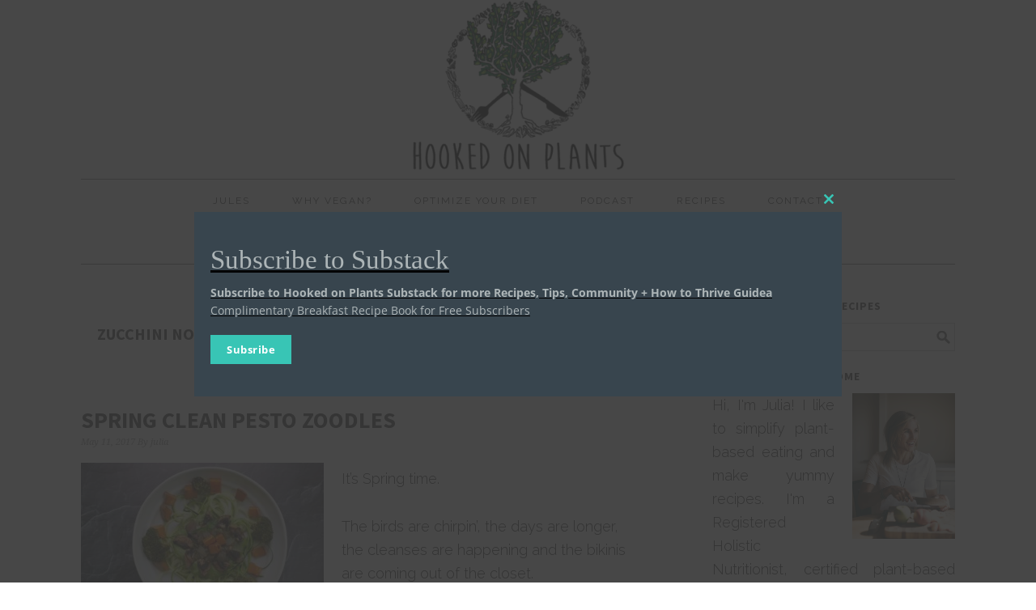

--- FILE ---
content_type: text/html; charset=UTF-8
request_url: https://hookedonplants.ca/tag/zucchini-noodles/
body_size: 28565
content:
<!DOCTYPE html>
<html lang="en">
<head >
<meta charset="UTF-8" />
<meta name="viewport" content="width=device-width, initial-scale=1" />
<meta name='robots' content='index, follow, max-image-preview:large, max-snippet:-1, max-video-preview:-1' />
	<style>img:is([sizes="auto" i], [sizes^="auto," i]) { contain-intrinsic-size: 3000px 1500px }</style>
	
            <script data-no-defer="1" data-ezscrex="false" data-cfasync="false" data-pagespeed-no-defer data-cookieconsent="ignore">
                var ctPublicFunctions = {"_ajax_nonce":"cc6e45ccd0","_rest_nonce":"053d0ae2a0","_ajax_url":"\/wp-admin\/admin-ajax.php","_rest_url":"https:\/\/hookedonplants.ca\/wp-json\/","data__cookies_type":"native","data__ajax_type":"rest","data__bot_detector_enabled":0,"data__frontend_data_log_enabled":1,"cookiePrefix":"","wprocket_detected":false,"host_url":"hookedonplants.ca","text__ee_click_to_select":"Click to select the whole data","text__ee_original_email":"The complete one is","text__ee_got_it":"Got it","text__ee_blocked":"Blocked","text__ee_cannot_connect":"Cannot connect","text__ee_cannot_decode":"Can not decode email. Unknown reason","text__ee_email_decoder":"CleanTalk email decoder","text__ee_wait_for_decoding":"The magic is on the way!","text__ee_decoding_process":"Please wait a few seconds while we decode the contact data."}
            </script>
        
            <script data-no-defer="1" data-ezscrex="false" data-cfasync="false" data-pagespeed-no-defer data-cookieconsent="ignore">
                var ctPublic = {"_ajax_nonce":"cc6e45ccd0","settings__forms__check_internal":"0","settings__forms__check_external":"0","settings__forms__force_protection":0,"settings__forms__search_test":1,"settings__forms__wc_add_to_cart":0,"settings__data__bot_detector_enabled":0,"settings__sfw__anti_crawler":0,"blog_home":"https:\/\/hookedonplants.ca\/","pixel__setting":"0","pixel__enabled":false,"pixel__url":null,"data__email_check_before_post":1,"data__email_check_exist_post":0,"data__cookies_type":"native","data__key_is_ok":true,"data__visible_fields_required":true,"wl_brandname":"Anti-Spam by CleanTalk","wl_brandname_short":"CleanTalk","ct_checkjs_key":"4b457229a31be306f87590a62c1a3bdfa3cf34d871ebaf0a5165da59b7c8e87d","emailEncoderPassKey":"eb9f906eb632c97e7bd6e2452d55611c","bot_detector_forms_excluded":"W10=","advancedCacheExists":false,"varnishCacheExists":false,"wc_ajax_add_to_cart":true}
            </script>
        <script>window._wca = window._wca || [];</script>

			<style type="text/css">
				.slide-excerpt { width: 100%; }
				.slide-excerpt { bottom: 0; }
				.slide-excerpt { right: 0; }
				.flexslider { max-width: 680px; max-height: 350px; }
				.slide-image { max-height: 350px; }
			</style>
	<!-- This site is optimized with the Yoast SEO plugin v26.8 - https://yoast.com/product/yoast-seo-wordpress/ -->
	<title>zucchini noodles Archives - HookedOnPlants</title>
	<link rel="canonical" href="https://hookedonplants.ca/tag/zucchini-noodles/" />
	<meta property="og:locale" content="en_US" />
	<meta property="og:type" content="article" />
	<meta property="og:title" content="zucchini noodles Archives - HookedOnPlants" />
	<meta property="og:url" content="https://hookedonplants.ca/tag/zucchini-noodles/" />
	<meta property="og:site_name" content="HookedOnPlants" />
	<meta name="twitter:card" content="summary_large_image" />
	<script type="application/ld+json" class="yoast-schema-graph">{"@context":"https://schema.org","@graph":[{"@type":"CollectionPage","@id":"https://hookedonplants.ca/tag/zucchini-noodles/","url":"https://hookedonplants.ca/tag/zucchini-noodles/","name":"zucchini noodles Archives - HookedOnPlants","isPartOf":{"@id":"https://hookedonplants.ca/#website"},"primaryImageOfPage":{"@id":"https://hookedonplants.ca/tag/zucchini-noodles/#primaryimage"},"image":{"@id":"https://hookedonplants.ca/tag/zucchini-noodles/#primaryimage"},"thumbnailUrl":"https://hookedonplants.ca/wp-content/uploads/2017/05/fullsizeoutput_16da.jpeg","breadcrumb":{"@id":"https://hookedonplants.ca/tag/zucchini-noodles/#breadcrumb"},"inLanguage":"en"},{"@type":"ImageObject","inLanguage":"en","@id":"https://hookedonplants.ca/tag/zucchini-noodles/#primaryimage","url":"https://hookedonplants.ca/wp-content/uploads/2017/05/fullsizeoutput_16da.jpeg","contentUrl":"https://hookedonplants.ca/wp-content/uploads/2017/05/fullsizeoutput_16da.jpeg","width":2304,"height":1536},{"@type":"BreadcrumbList","@id":"https://hookedonplants.ca/tag/zucchini-noodles/#breadcrumb","itemListElement":[{"@type":"ListItem","position":1,"name":"Home","item":"https://hookedonplants.ca/"},{"@type":"ListItem","position":2,"name":"zucchini noodles"}]},{"@type":"WebSite","@id":"https://hookedonplants.ca/#website","url":"https://hookedonplants.ca/","name":"HookedOnPlants","description":"When getting hooked is a good thing","potentialAction":[{"@type":"SearchAction","target":{"@type":"EntryPoint","urlTemplate":"https://hookedonplants.ca/?s={search_term_string}"},"query-input":{"@type":"PropertyValueSpecification","valueRequired":true,"valueName":"search_term_string"}}],"inLanguage":"en"}]}</script>
	<!-- / Yoast SEO plugin. -->


<link rel='dns-prefetch' href='//static.addtoany.com' />
<link rel='dns-prefetch' href='//stats.wp.com' />
<link rel='dns-prefetch' href='//fonts.googleapis.com' />
<link rel="alternate" type="application/rss+xml" title="HookedOnPlants &raquo; Feed" href="https://hookedonplants.ca/feed/" />
<link rel="alternate" type="application/rss+xml" title="HookedOnPlants &raquo; Comments Feed" href="https://hookedonplants.ca/comments/feed/" />
<link rel="alternate" type="application/rss+xml" title="HookedOnPlants &raquo; zucchini noodles Tag Feed" href="https://hookedonplants.ca/tag/zucchini-noodles/feed/" />
		<!-- This site uses the Google Analytics by ExactMetrics plugin v8.11.1 - Using Analytics tracking - https://www.exactmetrics.com/ -->
		<!-- Note: ExactMetrics is not currently configured on this site. The site owner needs to authenticate with Google Analytics in the ExactMetrics settings panel. -->
					<!-- No tracking code set -->
				<!-- / Google Analytics by ExactMetrics -->
		<script>
window._wpemojiSettings = {"baseUrl":"https:\/\/s.w.org\/images\/core\/emoji\/16.0.1\/72x72\/","ext":".png","svgUrl":"https:\/\/s.w.org\/images\/core\/emoji\/16.0.1\/svg\/","svgExt":".svg","source":{"concatemoji":"https:\/\/hookedonplants.ca\/wp-includes\/js\/wp-emoji-release.min.js?ver=6.8.3"}};
/*! This file is auto-generated */
!function(s,n){var o,i,e;function c(e){try{var t={supportTests:e,timestamp:(new Date).valueOf()};sessionStorage.setItem(o,JSON.stringify(t))}catch(e){}}function p(e,t,n){e.clearRect(0,0,e.canvas.width,e.canvas.height),e.fillText(t,0,0);var t=new Uint32Array(e.getImageData(0,0,e.canvas.width,e.canvas.height).data),a=(e.clearRect(0,0,e.canvas.width,e.canvas.height),e.fillText(n,0,0),new Uint32Array(e.getImageData(0,0,e.canvas.width,e.canvas.height).data));return t.every(function(e,t){return e===a[t]})}function u(e,t){e.clearRect(0,0,e.canvas.width,e.canvas.height),e.fillText(t,0,0);for(var n=e.getImageData(16,16,1,1),a=0;a<n.data.length;a++)if(0!==n.data[a])return!1;return!0}function f(e,t,n,a){switch(t){case"flag":return n(e,"\ud83c\udff3\ufe0f\u200d\u26a7\ufe0f","\ud83c\udff3\ufe0f\u200b\u26a7\ufe0f")?!1:!n(e,"\ud83c\udde8\ud83c\uddf6","\ud83c\udde8\u200b\ud83c\uddf6")&&!n(e,"\ud83c\udff4\udb40\udc67\udb40\udc62\udb40\udc65\udb40\udc6e\udb40\udc67\udb40\udc7f","\ud83c\udff4\u200b\udb40\udc67\u200b\udb40\udc62\u200b\udb40\udc65\u200b\udb40\udc6e\u200b\udb40\udc67\u200b\udb40\udc7f");case"emoji":return!a(e,"\ud83e\udedf")}return!1}function g(e,t,n,a){var r="undefined"!=typeof WorkerGlobalScope&&self instanceof WorkerGlobalScope?new OffscreenCanvas(300,150):s.createElement("canvas"),o=r.getContext("2d",{willReadFrequently:!0}),i=(o.textBaseline="top",o.font="600 32px Arial",{});return e.forEach(function(e){i[e]=t(o,e,n,a)}),i}function t(e){var t=s.createElement("script");t.src=e,t.defer=!0,s.head.appendChild(t)}"undefined"!=typeof Promise&&(o="wpEmojiSettingsSupports",i=["flag","emoji"],n.supports={everything:!0,everythingExceptFlag:!0},e=new Promise(function(e){s.addEventListener("DOMContentLoaded",e,{once:!0})}),new Promise(function(t){var n=function(){try{var e=JSON.parse(sessionStorage.getItem(o));if("object"==typeof e&&"number"==typeof e.timestamp&&(new Date).valueOf()<e.timestamp+604800&&"object"==typeof e.supportTests)return e.supportTests}catch(e){}return null}();if(!n){if("undefined"!=typeof Worker&&"undefined"!=typeof OffscreenCanvas&&"undefined"!=typeof URL&&URL.createObjectURL&&"undefined"!=typeof Blob)try{var e="postMessage("+g.toString()+"("+[JSON.stringify(i),f.toString(),p.toString(),u.toString()].join(",")+"));",a=new Blob([e],{type:"text/javascript"}),r=new Worker(URL.createObjectURL(a),{name:"wpTestEmojiSupports"});return void(r.onmessage=function(e){c(n=e.data),r.terminate(),t(n)})}catch(e){}c(n=g(i,f,p,u))}t(n)}).then(function(e){for(var t in e)n.supports[t]=e[t],n.supports.everything=n.supports.everything&&n.supports[t],"flag"!==t&&(n.supports.everythingExceptFlag=n.supports.everythingExceptFlag&&n.supports[t]);n.supports.everythingExceptFlag=n.supports.everythingExceptFlag&&!n.supports.flag,n.DOMReady=!1,n.readyCallback=function(){n.DOMReady=!0}}).then(function(){return e}).then(function(){var e;n.supports.everything||(n.readyCallback(),(e=n.source||{}).concatemoji?t(e.concatemoji):e.wpemoji&&e.twemoji&&(t(e.twemoji),t(e.wpemoji)))}))}((window,document),window._wpemojiSettings);
</script>

<link rel='stylesheet' id='sbi_styles-css' href='https://hookedonplants.ca/wp-content/plugins/instagram-feed/css/sbi-styles.min.css?ver=6.10.0' media='all' />
<link rel='stylesheet' id='foodie-pro-theme-css' href='https://hookedonplants.ca/wp-content/themes/foodiepro-2.1.8/style.css?ver=2.1.8' media='all' />
<style id='foodie-pro-theme-inline-css'>
body{font-family:"Raleway","Helvetica Neue",sans-serif;font-size:18px;}input, select, textarea, .wp-caption-text, .site-description, .entry-meta, .post-info, .post-meta{font-family:"Droid Serif","Helvetica Neue",sans-serif;}h1, h2, h3, h4, h5, h6, .site-title, .entry-title, .widgettitle{font-family:"Source Sans Pro","Helvetica Neue",sans-serif;font-weight:700;}
</style>
<style id='wp-emoji-styles-inline-css'>

	img.wp-smiley, img.emoji {
		display: inline !important;
		border: none !important;
		box-shadow: none !important;
		height: 1em !important;
		width: 1em !important;
		margin: 0 0.07em !important;
		vertical-align: -0.1em !important;
		background: none !important;
		padding: 0 !important;
	}
</style>
<link rel='stylesheet' id='wp-block-library-css' href='https://hookedonplants.ca/wp-includes/css/dist/block-library/style.min.css?ver=6.8.3' media='all' />
<style id='classic-theme-styles-inline-css'>
/*! This file is auto-generated */
.wp-block-button__link{color:#fff;background-color:#32373c;border-radius:9999px;box-shadow:none;text-decoration:none;padding:calc(.667em + 2px) calc(1.333em + 2px);font-size:1.125em}.wp-block-file__button{background:#32373c;color:#fff;text-decoration:none}
</style>
<link rel='stylesheet' id='mediaelement-css' href='https://hookedonplants.ca/wp-includes/js/mediaelement/mediaelementplayer-legacy.min.css?ver=4.2.17' media='all' />
<link rel='stylesheet' id='wp-mediaelement-css' href='https://hookedonplants.ca/wp-includes/js/mediaelement/wp-mediaelement.min.css?ver=6.8.3' media='all' />
<style id='jetpack-sharing-buttons-style-inline-css'>
.jetpack-sharing-buttons__services-list{display:flex;flex-direction:row;flex-wrap:wrap;gap:0;list-style-type:none;margin:5px;padding:0}.jetpack-sharing-buttons__services-list.has-small-icon-size{font-size:12px}.jetpack-sharing-buttons__services-list.has-normal-icon-size{font-size:16px}.jetpack-sharing-buttons__services-list.has-large-icon-size{font-size:24px}.jetpack-sharing-buttons__services-list.has-huge-icon-size{font-size:36px}@media print{.jetpack-sharing-buttons__services-list{display:none!important}}.editor-styles-wrapper .wp-block-jetpack-sharing-buttons{gap:0;padding-inline-start:0}ul.jetpack-sharing-buttons__services-list.has-background{padding:1.25em 2.375em}
</style>
<style id='global-styles-inline-css'>
:root{--wp--preset--aspect-ratio--square: 1;--wp--preset--aspect-ratio--4-3: 4/3;--wp--preset--aspect-ratio--3-4: 3/4;--wp--preset--aspect-ratio--3-2: 3/2;--wp--preset--aspect-ratio--2-3: 2/3;--wp--preset--aspect-ratio--16-9: 16/9;--wp--preset--aspect-ratio--9-16: 9/16;--wp--preset--color--black: #000000;--wp--preset--color--cyan-bluish-gray: #abb8c3;--wp--preset--color--white: #ffffff;--wp--preset--color--pale-pink: #f78da7;--wp--preset--color--vivid-red: #cf2e2e;--wp--preset--color--luminous-vivid-orange: #ff6900;--wp--preset--color--luminous-vivid-amber: #fcb900;--wp--preset--color--light-green-cyan: #7bdcb5;--wp--preset--color--vivid-green-cyan: #00d084;--wp--preset--color--pale-cyan-blue: #8ed1fc;--wp--preset--color--vivid-cyan-blue: #0693e3;--wp--preset--color--vivid-purple: #9b51e0;--wp--preset--gradient--vivid-cyan-blue-to-vivid-purple: linear-gradient(135deg,rgba(6,147,227,1) 0%,rgb(155,81,224) 100%);--wp--preset--gradient--light-green-cyan-to-vivid-green-cyan: linear-gradient(135deg,rgb(122,220,180) 0%,rgb(0,208,130) 100%);--wp--preset--gradient--luminous-vivid-amber-to-luminous-vivid-orange: linear-gradient(135deg,rgba(252,185,0,1) 0%,rgba(255,105,0,1) 100%);--wp--preset--gradient--luminous-vivid-orange-to-vivid-red: linear-gradient(135deg,rgba(255,105,0,1) 0%,rgb(207,46,46) 100%);--wp--preset--gradient--very-light-gray-to-cyan-bluish-gray: linear-gradient(135deg,rgb(238,238,238) 0%,rgb(169,184,195) 100%);--wp--preset--gradient--cool-to-warm-spectrum: linear-gradient(135deg,rgb(74,234,220) 0%,rgb(151,120,209) 20%,rgb(207,42,186) 40%,rgb(238,44,130) 60%,rgb(251,105,98) 80%,rgb(254,248,76) 100%);--wp--preset--gradient--blush-light-purple: linear-gradient(135deg,rgb(255,206,236) 0%,rgb(152,150,240) 100%);--wp--preset--gradient--blush-bordeaux: linear-gradient(135deg,rgb(254,205,165) 0%,rgb(254,45,45) 50%,rgb(107,0,62) 100%);--wp--preset--gradient--luminous-dusk: linear-gradient(135deg,rgb(255,203,112) 0%,rgb(199,81,192) 50%,rgb(65,88,208) 100%);--wp--preset--gradient--pale-ocean: linear-gradient(135deg,rgb(255,245,203) 0%,rgb(182,227,212) 50%,rgb(51,167,181) 100%);--wp--preset--gradient--electric-grass: linear-gradient(135deg,rgb(202,248,128) 0%,rgb(113,206,126) 100%);--wp--preset--gradient--midnight: linear-gradient(135deg,rgb(2,3,129) 0%,rgb(40,116,252) 100%);--wp--preset--font-size--small: 13px;--wp--preset--font-size--medium: 20px;--wp--preset--font-size--large: 36px;--wp--preset--font-size--x-large: 42px;--wp--preset--spacing--20: 0.44rem;--wp--preset--spacing--30: 0.67rem;--wp--preset--spacing--40: 1rem;--wp--preset--spacing--50: 1.5rem;--wp--preset--spacing--60: 2.25rem;--wp--preset--spacing--70: 3.38rem;--wp--preset--spacing--80: 5.06rem;--wp--preset--shadow--natural: 6px 6px 9px rgba(0, 0, 0, 0.2);--wp--preset--shadow--deep: 12px 12px 50px rgba(0, 0, 0, 0.4);--wp--preset--shadow--sharp: 6px 6px 0px rgba(0, 0, 0, 0.2);--wp--preset--shadow--outlined: 6px 6px 0px -3px rgba(255, 255, 255, 1), 6px 6px rgba(0, 0, 0, 1);--wp--preset--shadow--crisp: 6px 6px 0px rgba(0, 0, 0, 1);}:where(.is-layout-flex){gap: 0.5em;}:where(.is-layout-grid){gap: 0.5em;}body .is-layout-flex{display: flex;}.is-layout-flex{flex-wrap: wrap;align-items: center;}.is-layout-flex > :is(*, div){margin: 0;}body .is-layout-grid{display: grid;}.is-layout-grid > :is(*, div){margin: 0;}:where(.wp-block-columns.is-layout-flex){gap: 2em;}:where(.wp-block-columns.is-layout-grid){gap: 2em;}:where(.wp-block-post-template.is-layout-flex){gap: 1.25em;}:where(.wp-block-post-template.is-layout-grid){gap: 1.25em;}.has-black-color{color: var(--wp--preset--color--black) !important;}.has-cyan-bluish-gray-color{color: var(--wp--preset--color--cyan-bluish-gray) !important;}.has-white-color{color: var(--wp--preset--color--white) !important;}.has-pale-pink-color{color: var(--wp--preset--color--pale-pink) !important;}.has-vivid-red-color{color: var(--wp--preset--color--vivid-red) !important;}.has-luminous-vivid-orange-color{color: var(--wp--preset--color--luminous-vivid-orange) !important;}.has-luminous-vivid-amber-color{color: var(--wp--preset--color--luminous-vivid-amber) !important;}.has-light-green-cyan-color{color: var(--wp--preset--color--light-green-cyan) !important;}.has-vivid-green-cyan-color{color: var(--wp--preset--color--vivid-green-cyan) !important;}.has-pale-cyan-blue-color{color: var(--wp--preset--color--pale-cyan-blue) !important;}.has-vivid-cyan-blue-color{color: var(--wp--preset--color--vivid-cyan-blue) !important;}.has-vivid-purple-color{color: var(--wp--preset--color--vivid-purple) !important;}.has-black-background-color{background-color: var(--wp--preset--color--black) !important;}.has-cyan-bluish-gray-background-color{background-color: var(--wp--preset--color--cyan-bluish-gray) !important;}.has-white-background-color{background-color: var(--wp--preset--color--white) !important;}.has-pale-pink-background-color{background-color: var(--wp--preset--color--pale-pink) !important;}.has-vivid-red-background-color{background-color: var(--wp--preset--color--vivid-red) !important;}.has-luminous-vivid-orange-background-color{background-color: var(--wp--preset--color--luminous-vivid-orange) !important;}.has-luminous-vivid-amber-background-color{background-color: var(--wp--preset--color--luminous-vivid-amber) !important;}.has-light-green-cyan-background-color{background-color: var(--wp--preset--color--light-green-cyan) !important;}.has-vivid-green-cyan-background-color{background-color: var(--wp--preset--color--vivid-green-cyan) !important;}.has-pale-cyan-blue-background-color{background-color: var(--wp--preset--color--pale-cyan-blue) !important;}.has-vivid-cyan-blue-background-color{background-color: var(--wp--preset--color--vivid-cyan-blue) !important;}.has-vivid-purple-background-color{background-color: var(--wp--preset--color--vivid-purple) !important;}.has-black-border-color{border-color: var(--wp--preset--color--black) !important;}.has-cyan-bluish-gray-border-color{border-color: var(--wp--preset--color--cyan-bluish-gray) !important;}.has-white-border-color{border-color: var(--wp--preset--color--white) !important;}.has-pale-pink-border-color{border-color: var(--wp--preset--color--pale-pink) !important;}.has-vivid-red-border-color{border-color: var(--wp--preset--color--vivid-red) !important;}.has-luminous-vivid-orange-border-color{border-color: var(--wp--preset--color--luminous-vivid-orange) !important;}.has-luminous-vivid-amber-border-color{border-color: var(--wp--preset--color--luminous-vivid-amber) !important;}.has-light-green-cyan-border-color{border-color: var(--wp--preset--color--light-green-cyan) !important;}.has-vivid-green-cyan-border-color{border-color: var(--wp--preset--color--vivid-green-cyan) !important;}.has-pale-cyan-blue-border-color{border-color: var(--wp--preset--color--pale-cyan-blue) !important;}.has-vivid-cyan-blue-border-color{border-color: var(--wp--preset--color--vivid-cyan-blue) !important;}.has-vivid-purple-border-color{border-color: var(--wp--preset--color--vivid-purple) !important;}.has-vivid-cyan-blue-to-vivid-purple-gradient-background{background: var(--wp--preset--gradient--vivid-cyan-blue-to-vivid-purple) !important;}.has-light-green-cyan-to-vivid-green-cyan-gradient-background{background: var(--wp--preset--gradient--light-green-cyan-to-vivid-green-cyan) !important;}.has-luminous-vivid-amber-to-luminous-vivid-orange-gradient-background{background: var(--wp--preset--gradient--luminous-vivid-amber-to-luminous-vivid-orange) !important;}.has-luminous-vivid-orange-to-vivid-red-gradient-background{background: var(--wp--preset--gradient--luminous-vivid-orange-to-vivid-red) !important;}.has-very-light-gray-to-cyan-bluish-gray-gradient-background{background: var(--wp--preset--gradient--very-light-gray-to-cyan-bluish-gray) !important;}.has-cool-to-warm-spectrum-gradient-background{background: var(--wp--preset--gradient--cool-to-warm-spectrum) !important;}.has-blush-light-purple-gradient-background{background: var(--wp--preset--gradient--blush-light-purple) !important;}.has-blush-bordeaux-gradient-background{background: var(--wp--preset--gradient--blush-bordeaux) !important;}.has-luminous-dusk-gradient-background{background: var(--wp--preset--gradient--luminous-dusk) !important;}.has-pale-ocean-gradient-background{background: var(--wp--preset--gradient--pale-ocean) !important;}.has-electric-grass-gradient-background{background: var(--wp--preset--gradient--electric-grass) !important;}.has-midnight-gradient-background{background: var(--wp--preset--gradient--midnight) !important;}.has-small-font-size{font-size: var(--wp--preset--font-size--small) !important;}.has-medium-font-size{font-size: var(--wp--preset--font-size--medium) !important;}.has-large-font-size{font-size: var(--wp--preset--font-size--large) !important;}.has-x-large-font-size{font-size: var(--wp--preset--font-size--x-large) !important;}
:where(.wp-block-post-template.is-layout-flex){gap: 1.25em;}:where(.wp-block-post-template.is-layout-grid){gap: 1.25em;}
:where(.wp-block-columns.is-layout-flex){gap: 2em;}:where(.wp-block-columns.is-layout-grid){gap: 2em;}
:root :where(.wp-block-pullquote){font-size: 1.5em;line-height: 1.6;}
</style>
<link rel='stylesheet' id='cleantalk-public-css-css' href='https://hookedonplants.ca/wp-content/plugins/cleantalk-spam-protect/css/cleantalk-public.min.css?ver=6.70.1_1766476856' media='all' />
<link rel='stylesheet' id='cleantalk-email-decoder-css-css' href='https://hookedonplants.ca/wp-content/plugins/cleantalk-spam-protect/css/cleantalk-email-decoder.min.css?ver=6.70.1_1766476856' media='all' />
<link rel='stylesheet' id='contact-form-7-css' href='https://hookedonplants.ca/wp-content/plugins/contact-form-7/includes/css/styles.css?ver=6.1.4' media='all' />
<link rel='stylesheet' id='wpmenucart-icons-css' href='https://hookedonplants.ca/wp-content/plugins/woocommerce-menu-bar-cart/assets/css/wpmenucart-icons.min.css?ver=2.14.12' media='all' />
<style id='wpmenucart-icons-inline-css'>
@font-face{font-family:WPMenuCart;src:url(https://hookedonplants.ca/wp-content/plugins/woocommerce-menu-bar-cart/assets/fonts/WPMenuCart.eot);src:url(https://hookedonplants.ca/wp-content/plugins/woocommerce-menu-bar-cart/assets/fonts/WPMenuCart.eot?#iefix) format('embedded-opentype'),url(https://hookedonplants.ca/wp-content/plugins/woocommerce-menu-bar-cart/assets/fonts/WPMenuCart.woff2) format('woff2'),url(https://hookedonplants.ca/wp-content/plugins/woocommerce-menu-bar-cart/assets/fonts/WPMenuCart.woff) format('woff'),url(https://hookedonplants.ca/wp-content/plugins/woocommerce-menu-bar-cart/assets/fonts/WPMenuCart.ttf) format('truetype'),url(https://hookedonplants.ca/wp-content/plugins/woocommerce-menu-bar-cart/assets/fonts/WPMenuCart.svg#WPMenuCart) format('svg');font-weight:400;font-style:normal;font-display:swap}
</style>
<link rel='stylesheet' id='wpmenucart-css' href='https://hookedonplants.ca/wp-content/plugins/woocommerce-menu-bar-cart/assets/css/wpmenucart-main.min.css?ver=2.14.12' media='all' />
<link rel='stylesheet' id='woocommerce-layout-css' href='https://hookedonplants.ca/wp-content/plugins/woocommerce/assets/css/woocommerce-layout.css?ver=10.4.3' media='all' />
<style id='woocommerce-layout-inline-css'>

	.infinite-scroll .woocommerce-pagination {
		display: none;
	}
</style>
<link rel='stylesheet' id='woocommerce-smallscreen-css' href='https://hookedonplants.ca/wp-content/plugins/woocommerce/assets/css/woocommerce-smallscreen.css?ver=10.4.3' media='only screen and (max-width: 768px)' />
<link rel='stylesheet' id='woocommerce-general-css' href='https://hookedonplants.ca/wp-content/plugins/woocommerce/assets/css/woocommerce.css?ver=10.4.3' media='all' />
<style id='woocommerce-inline-inline-css'>
.woocommerce form .form-row .required { visibility: visible; }
</style>
<link rel='stylesheet' id='google-fonts-css' href='//fonts.googleapis.com/css?family=Raleway%3Aregular%2C700%2C200%2C300%2C900%7CDroid+Serif%3Aregular%2Citalic%2C700%7CSource+Sans+Pro%3Aregular%2Citalic%2C700%2C200%2C300%2C300italic%2C900%26subset%3Dlatin%2C&#038;ver=2.1.8' media='all' />
<link rel='stylesheet' id='newsletter-css' href='https://hookedonplants.ca/wp-content/plugins/newsletter/style.css?ver=9.1.1' media='all' />
<link rel='stylesheet' id='addtoany-css' href='https://hookedonplants.ca/wp-content/plugins/add-to-any/addtoany.min.css?ver=1.16' media='all' />
<link rel='stylesheet' id='slider_styles-css' href='https://hookedonplants.ca/wp-content/plugins/genesis-responsive-slider/assets/style.css?ver=1.0.1' media='all' />
<script id="addtoany-core-js-before">
window.a2a_config=window.a2a_config||{};a2a_config.callbacks=[];a2a_config.overlays=[];a2a_config.templates={};
</script>
<script defer src="https://static.addtoany.com/menu/page.js" id="addtoany-core-js"></script>
<script src="https://hookedonplants.ca/wp-includes/js/jquery/jquery.min.js?ver=3.7.1" id="jquery-core-js"></script>
<script src="https://hookedonplants.ca/wp-includes/js/jquery/jquery-migrate.min.js?ver=3.4.1" id="jquery-migrate-js"></script>
<script defer src="https://hookedonplants.ca/wp-content/plugins/add-to-any/addtoany.min.js?ver=1.1" id="addtoany-jquery-js"></script>
<script src="https://hookedonplants.ca/wp-content/plugins/cleantalk-spam-protect/js/apbct-public-bundle_gathering.min.js?ver=6.70.1_1766476856" id="apbct-public-bundle_gathering.min-js-js"></script>
<script src="https://hookedonplants.ca/wp-content/plugins/woocommerce/assets/js/jquery-blockui/jquery.blockUI.min.js?ver=2.7.0-wc.10.4.3" id="wc-jquery-blockui-js" defer data-wp-strategy="defer"></script>
<script id="wc-add-to-cart-js-extra">
var wc_add_to_cart_params = {"ajax_url":"\/wp-admin\/admin-ajax.php","wc_ajax_url":"\/?wc-ajax=%%endpoint%%","i18n_view_cart":"View cart","cart_url":"https:\/\/hookedonplants.ca\/cart\/","is_cart":"","cart_redirect_after_add":"no"};
</script>
<script src="https://hookedonplants.ca/wp-content/plugins/woocommerce/assets/js/frontend/add-to-cart.min.js?ver=10.4.3" id="wc-add-to-cart-js" defer data-wp-strategy="defer"></script>
<script src="https://hookedonplants.ca/wp-content/plugins/woocommerce/assets/js/js-cookie/js.cookie.min.js?ver=2.1.4-wc.10.4.3" id="wc-js-cookie-js" defer data-wp-strategy="defer"></script>
<script id="woocommerce-js-extra">
var woocommerce_params = {"ajax_url":"\/wp-admin\/admin-ajax.php","wc_ajax_url":"\/?wc-ajax=%%endpoint%%","i18n_password_show":"Show password","i18n_password_hide":"Hide password"};
</script>
<script src="https://hookedonplants.ca/wp-content/plugins/woocommerce/assets/js/frontend/woocommerce.min.js?ver=10.4.3" id="woocommerce-js" defer data-wp-strategy="defer"></script>
<script id="WCPAY_ASSETS-js-extra">
var wcpayAssets = {"url":"https:\/\/hookedonplants.ca\/wp-content\/plugins\/woocommerce-payments\/dist\/"};
</script>
<script src="https://stats.wp.com/s-202604.js" id="woocommerce-analytics-js" defer data-wp-strategy="defer"></script>
<script src="https://hookedonplants.ca/wp-content/plugins/woocommerce/assets/js/flexslider/jquery.flexslider.min.js?ver=2.7.2-wc.10.4.3" id="wc-flexslider-js" defer data-wp-strategy="defer"></script>
<link rel="https://api.w.org/" href="https://hookedonplants.ca/wp-json/" /><link rel="alternate" title="JSON" type="application/json" href="https://hookedonplants.ca/wp-json/wp/v2/tags/286" /><link rel="EditURI" type="application/rsd+xml" title="RSD" href="https://hookedonplants.ca/xmlrpc.php?rsd" />
<meta name="generator" content="WordPress 6.8.3" />
<meta name="generator" content="WooCommerce 10.4.3" />
<link rel="pingback" href="https://hookedonplants.ca/xmlrpc.php" />
<style type="text/css">.site-header { background: url(https://hookedonplants.ca/wp-content/uploads/2018/01/cropped-logo-4.png) no-repeat !important; }</style>
			<link rel="preload" href="https://hookedonplants.ca/wp-content/plugins/wordpress-popup/assets/hustle-ui/fonts/hustle-icons-font.woff2" as="font" type="font/woff2" crossorigin>
			<noscript><style>.woocommerce-product-gallery{ opacity: 1 !important; }</style></noscript>
	<style id="hustle-module-3-0-styles" class="hustle-module-styles hustle-module-styles-3">.hustle-ui.module_id_3 .hustle-popup-content {max-width: 800px;} .hustle-ui.module_id_3  {padding-right: 10px;padding-left: 10px;}.hustle-ui.module_id_3  .hustle-popup-content .hustle-info,.hustle-ui.module_id_3  .hustle-popup-content .hustle-optin {padding-top: 10px;padding-bottom: 10px;} .hustle-ui.module_id_3 .hustle-layout {margin: 0px 0px 0px 0px;padding: 0px 0px 0px 0px;border-width: 0px 0px 0px 0px;border-style: solid;border-color: #DADADA;border-radius: 0px 0px 0px 0px;overflow: hidden;background-color: #38454E;-moz-box-shadow: 0px 0px 0px 0px rgba(0,0,0,0);-webkit-box-shadow: 0px 0px 0px 0px rgba(0,0,0,0);box-shadow: 0px 0px 0px 0px rgba(0,0,0,0);} .hustle-ui.module_id_3 .hustle-layout .hustle-layout-content {padding: 0px 0px 0px 0px;border-width: 0px 0px 0px 0px;border-style: solid;border-radius: 0px 0px 0px 0px;border-color: rgba(0,0,0,0);background-color: #5D7380;-moz-box-shadow: 0px 0px 0px 0px rgba(0,0,0,0);-webkit-box-shadow: 0px 0px 0px 0px rgba(0,0,0,0);box-shadow: 0px 0px 0px 0px rgba(0,0,0,0);}.hustle-ui.module_id_3 .hustle-main-wrapper {position: relative;padding:32px 0 0;}.hustle-ui.module_id_3 .hustle-layout .hustle-image {background-color: #35414A;}.hustle-ui.module_id_3 .hustle-layout .hustle-image {height: 150px;overflow: hidden;}@media screen and (min-width: 783px) {.hustle-ui:not(.hustle-size--small).module_id_3 .hustle-layout .hustle-image {max-width: 320px;height: auto;min-height: 0;-webkit-box-flex: 0;-ms-flex: 0 0 320px;flex: 0 0 320px;}}.hustle-ui.module_id_3 .hustle-layout .hustle-image img {width: 100%;height: 100%;display: block;position: absolute;object-fit: contain;-ms-interpolation-mode: bicubic;}@media all and (-ms-high-contrast: none), (-ms-high-contrast: active) {.hustle-ui.module_id_3 .hustle-layout .hustle-image img {width: auto;max-width: 100%;height: auto;max-height: 100%;}}.hustle-ui.module_id_3 .hustle-layout .hustle-image img {object-position: center center;-o-object-position: center center;}@media all and (-ms-high-contrast: none), (-ms-high-contrast: active) {.hustle-ui.module_id_3 .hustle-layout .hustle-image img {left: 50%;}}@media all and (-ms-high-contrast: none), (-ms-high-contrast: active) {.hustle-ui.module_id_3 .hustle-layout .hustle-image img {transform: translate(-50%,-50%);-ms-transform: translate(-50%,-50%);-webkit-transform: translate(-50%,-50%);}}@media all and (-ms-high-contrast: none), (-ms-high-contrast: active) {.hustle-ui.module_id_3 .hustle-layout .hustle-image img {top: 50%;}}@media all and (-ms-high-contrast: none), (-ms-high-contrast: active) {.hustle-ui.module_id_3 .hustle-layout .hustle-image img {transform: translate(-50%,-50%);-ms-transform: translate(-50%,-50%);-webkit-transform: translate(-50%,-50%);}}  .hustle-ui.module_id_3 .hustle-layout .hustle-content {margin: 0px 0px 0px 0px;padding: 20px 20px 20px 20px;border-width: 0px 0px 0px 0px;border-style: solid;border-radius: 0px 0px 0px 0px;border-color: rgba(0,0,0,0);background-color: rgba(0,0,0,0);-moz-box-shadow: 0px 0px 0px 0px rgba(0,0,0,0);-webkit-box-shadow: 0px 0px 0px 0px rgba(0,0,0,0);box-shadow: 0px 0px 0px 0px rgba(0,0,0,0);}.hustle-ui.module_id_3 .hustle-layout .hustle-content .hustle-content-wrap {padding: 20px 0 20px 0;} .hustle-ui.module_id_3 .hustle-layout .hustle-title {display: block;margin: 0px 0px 0px 0px;padding: 0px 0px 0px 0px;border-width: 0px 0px 0px 0px;border-style: solid;border-color: rgba(0,0,0,0);border-radius: 0px 0px 0px 0px;background-color: rgba(0,0,0,0);box-shadow: 0px 0px 0px 0px rgba(0,0,0,0);-moz-box-shadow: 0px 0px 0px 0px rgba(0,0,0,0);-webkit-box-shadow: 0px 0px 0px 0px rgba(0,0,0,0);color: #ADB5B7;font: 400 33px/38px Georgia,Times,serif;font-style: normal;letter-spacing: 0px;text-transform: none;text-decoration: none;text-align: left;} .hustle-ui.module_id_3 .hustle-layout .hustle-subtitle {display: block;margin: 10px 0px 0px 0px;padding: 0px 0px 0px 0px;border-width: 0px 0px 0px 0px;border-style: solid;border-color: rgba(0,0,0,0);border-radius: 0px 0px 0px 0px;background-color: rgba(0,0,0,0);box-shadow: 0px 0px 0px 0px rgba(0,0,0,0);-moz-box-shadow: 0px 0px 0px 0px rgba(0,0,0,0);-webkit-box-shadow: 0px 0px 0px 0px rgba(0,0,0,0);color: #ADB5B7;font: 700 14px/24px Open Sans;font-style: normal;letter-spacing: 0px;text-transform: none;text-decoration: none;text-align: left;} .hustle-ui.module_id_3 .hustle-layout .hustle-group-content {margin: 0px 0px 0px 0px;padding: 0px 0px 0px 0px;border-color: rgba(0,0,0,0);border-width: 0px 0px 0px 0px;border-style: solid;color: #ADB5B7;}.hustle-ui.module_id_3 .hustle-layout .hustle-group-content b,.hustle-ui.module_id_3 .hustle-layout .hustle-group-content strong {font-weight: bold;}.hustle-ui.module_id_3 .hustle-layout .hustle-group-content a,.hustle-ui.module_id_3 .hustle-layout .hustle-group-content a:visited {color: #38C5B5;}.hustle-ui.module_id_3 .hustle-layout .hustle-group-content a:hover {color: #2DA194;}.hustle-ui.module_id_3 .hustle-layout .hustle-group-content a:focus,.hustle-ui.module_id_3 .hustle-layout .hustle-group-content a:active {color: #2DA194;}.hustle-ui.module_id_3 .hustle-layout .hustle-group-content {color: #ADB5B7;font-size: 14px;line-height: 1.45em;font-family: Open Sans;}.hustle-ui.module_id_3 .hustle-layout .hustle-group-content p:not([class*="forminator-"]) {margin: 0 0 10px;color: #ADB5B7;font: normal 14px/1.45em Open Sans;font-style: normal;letter-spacing: 0px;text-transform: none;text-decoration: none;}.hustle-ui.module_id_3 .hustle-layout .hustle-group-content p:not([class*="forminator-"]):last-child {margin-bottom: 0;}@media screen and (min-width: 783px) {.hustle-ui:not(.hustle-size--small).module_id_3 .hustle-layout .hustle-group-content p:not([class*="forminator-"]) {margin: 0 0 10px;}.hustle-ui:not(.hustle-size--small).module_id_3 .hustle-layout .hustle-group-content p:not([class*="forminator-"]):last-child {margin-bottom: 0;}}.hustle-ui.module_id_3 .hustle-layout .hustle-group-content h1:not([class*="forminator-"]) {margin: 0 0 10px;color: #ADB5B7;font: 700 28px/1.4em Open Sans;font-style: normal;letter-spacing: 0px;text-transform: none;text-decoration: none;}.hustle-ui.module_id_3 .hustle-layout .hustle-group-content h1:not([class*="forminator-"]):last-child {margin-bottom: 0;}@media screen and (min-width: 783px) {.hustle-ui:not(.hustle-size--small).module_id_3 .hustle-layout .hustle-group-content h1:not([class*="forminator-"]) {margin: 0 0 10px;}.hustle-ui:not(.hustle-size--small).module_id_3 .hustle-layout .hustle-group-content h1:not([class*="forminator-"]):last-child {margin-bottom: 0;}}.hustle-ui.module_id_3 .hustle-layout .hustle-group-content h2:not([class*="forminator-"]) {margin: 0 0 10px;color: #ADB5B7;font-size: 22px;line-height: 1.4em;font-weight: 700;font-style: normal;letter-spacing: 0px;text-transform: none;text-decoration: none;}.hustle-ui.module_id_3 .hustle-layout .hustle-group-content h2:not([class*="forminator-"]):last-child {margin-bottom: 0;}@media screen and (min-width: 783px) {.hustle-ui:not(.hustle-size--small).module_id_3 .hustle-layout .hustle-group-content h2:not([class*="forminator-"]) {margin: 0 0 10px;}.hustle-ui:not(.hustle-size--small).module_id_3 .hustle-layout .hustle-group-content h2:not([class*="forminator-"]):last-child {margin-bottom: 0;}}.hustle-ui.module_id_3 .hustle-layout .hustle-group-content h3:not([class*="forminator-"]) {margin: 0 0 10px;color: #ADB5B7;font: 700 18px/1.4em Open Sans;font-style: normal;letter-spacing: 0px;text-transform: none;text-decoration: none;}.hustle-ui.module_id_3 .hustle-layout .hustle-group-content h3:not([class*="forminator-"]):last-child {margin-bottom: 0;}@media screen and (min-width: 783px) {.hustle-ui:not(.hustle-size--small).module_id_3 .hustle-layout .hustle-group-content h3:not([class*="forminator-"]) {margin: 0 0 10px;}.hustle-ui:not(.hustle-size--small).module_id_3 .hustle-layout .hustle-group-content h3:not([class*="forminator-"]):last-child {margin-bottom: 0;}}.hustle-ui.module_id_3 .hustle-layout .hustle-group-content h4:not([class*="forminator-"]) {margin: 0 0 10px;color: #ADB5B7;font: 700 16px/1.4em Open Sans;font-style: normal;letter-spacing: 0px;text-transform: none;text-decoration: none;}.hustle-ui.module_id_3 .hustle-layout .hustle-group-content h4:not([class*="forminator-"]):last-child {margin-bottom: 0;}@media screen and (min-width: 783px) {.hustle-ui:not(.hustle-size--small).module_id_3 .hustle-layout .hustle-group-content h4:not([class*="forminator-"]) {margin: 0 0 10px;}.hustle-ui:not(.hustle-size--small).module_id_3 .hustle-layout .hustle-group-content h4:not([class*="forminator-"]):last-child {margin-bottom: 0;}}.hustle-ui.module_id_3 .hustle-layout .hustle-group-content h5:not([class*="forminator-"]) {margin: 0 0 10px;color: #ADB5B7;font: 700 14px/1.4em Open Sans;font-style: normal;letter-spacing: 0px;text-transform: none;text-decoration: none;}.hustle-ui.module_id_3 .hustle-layout .hustle-group-content h5:not([class*="forminator-"]):last-child {margin-bottom: 0;}@media screen and (min-width: 783px) {.hustle-ui:not(.hustle-size--small).module_id_3 .hustle-layout .hustle-group-content h5:not([class*="forminator-"]) {margin: 0 0 10px;}.hustle-ui:not(.hustle-size--small).module_id_3 .hustle-layout .hustle-group-content h5:not([class*="forminator-"]):last-child {margin-bottom: 0;}}.hustle-ui.module_id_3 .hustle-layout .hustle-group-content h6:not([class*="forminator-"]) {margin: 0 0 10px;color: #ADB5B7;font: 700 12px/1.4em Open Sans;font-style: normal;letter-spacing: 0px;text-transform: uppercase;text-decoration: none;}.hustle-ui.module_id_3 .hustle-layout .hustle-group-content h6:not([class*="forminator-"]):last-child {margin-bottom: 0;}@media screen and (min-width: 783px) {.hustle-ui:not(.hustle-size--small).module_id_3 .hustle-layout .hustle-group-content h6:not([class*="forminator-"]) {margin: 0 0 10px;}.hustle-ui:not(.hustle-size--small).module_id_3 .hustle-layout .hustle-group-content h6:not([class*="forminator-"]):last-child {margin-bottom: 0;}}.hustle-ui.module_id_3 .hustle-layout .hustle-group-content ol:not([class*="forminator-"]),.hustle-ui.module_id_3 .hustle-layout .hustle-group-content ul:not([class*="forminator-"]) {margin: 0 0 10px;}.hustle-ui.module_id_3 .hustle-layout .hustle-group-content ol:not([class*="forminator-"]):last-child,.hustle-ui.module_id_3 .hustle-layout .hustle-group-content ul:not([class*="forminator-"]):last-child {margin-bottom: 0;}.hustle-ui.module_id_3 .hustle-layout .hustle-group-content li:not([class*="forminator-"]) {margin: 0 0 5px;display: flex;align-items: flex-start;color: #ADB5B7;font: normal 14px/1.45em Open Sans;font-style: normal;letter-spacing: 0px;text-transform: none;text-decoration: none;}.hustle-ui.module_id_3 .hustle-layout .hustle-group-content li:not([class*="forminator-"]):last-child {margin-bottom: 0;}.hustle-ui.module_id_3 .hustle-layout .hustle-group-content ol:not([class*="forminator-"]) li:before {color: #ADB5B7;flex-shrink: 0;}.hustle-ui.module_id_3 .hustle-layout .hustle-group-content ul:not([class*="forminator-"]) li:before {color: #ADB5B7;content: "\2022";font-size: 16px;flex-shrink: 0;}@media screen and (min-width: 783px) {.hustle-ui.module_id_3 .hustle-layout .hustle-group-content ol:not([class*="forminator-"]),.hustle-ui.module_id_3 .hustle-layout .hustle-group-content ul:not([class*="forminator-"]) {margin: 0 0 20px;}.hustle-ui.module_id_3 .hustle-layout .hustle-group-content ol:not([class*="forminator-"]):last-child,.hustle-ui.module_id_3 .hustle-layout .hustle-group-content ul:not([class*="forminator-"]):last-child {margin: 0;}}@media screen and (min-width: 783px) {.hustle-ui:not(.hustle-size--small).module_id_3 .hustle-layout .hustle-group-content li:not([class*="forminator-"]) {margin: 0 0 5px;}.hustle-ui:not(.hustle-size--small).module_id_3 .hustle-layout .hustle-group-content li:not([class*="forminator-"]):last-child {margin-bottom: 0;}}.hustle-ui.module_id_3 .hustle-layout .hustle-group-content blockquote {margin-right: 0;margin-left: 0;} .hustle-whole-module-cta {cursor: pointer;} .hustle-ui.module_id_3 .hustle-layout .hustle-cta-container {margin: 20px 0px 0px 0px;padding: 0px 0px 0px 0px;border-color: rgba(0,0,0,0);border-width: 0px 0px 0px 0px;border-style: solid;} .hustle-ui.module_id_3 .hustle-layout a.hustle-button-cta {margin: 0;padding: 2px 16px 2px 16px;border-width: 0px 0px 0px 0px;border-style: solid;border-color: #2CAE9F;border-radius: 0px 0px 0px 0px;background-color: #38C5B5;-moz-box-shadow: 0px 0px 0px 0px rgba(0,0,0,0);-webkit-box-shadow: 0px 0px 0px 0px rgba(0,0,0,0);box-shadow: 0px 0px 0px 0px rgba(0,0,0,0);color: #FFFFFF;font: bold 13px/32px Open Sans;font-style: normal;letter-spacing: 0.5px;text-transform: none;text-decoration: none;text-align: center;}.hustle-ui.module_id_3 .hustle-layout a.hustle-button-cta:hover {border-color: #39CDBD;background-color: #2DA194;color: #FFFFFF;}.hustle-ui.module_id_3 .hustle-layout a.hustle-button-cta:focus {border-color: #39CDBD;background-color: #2DA194;color: #FFFFFF;} .hustle-ui.module_id_3 .hustle-layout .hustle-cta-container {justify-content: left;display: flex;}.hustle-ui.module_id_3 .hustle-layout .hustle-cta-container .hustle-button-cta {width: auto;display: inline-block;}button.hustle-button-close .hustle-icon-close:before {font-size: inherit;}.hustle-ui.module_id_3 button.hustle-button-close {color: #38C5B5;background: transparent;border-radius: 0;position: absolute;z-index: 1;display: block;width: 32px;height: 32px;right: 0;left: auto;top: 0;bottom: auto;transform: unset;}.hustle-ui.module_id_3 button.hustle-button-close .hustle-icon-close {font-size: 12px;}.hustle-ui.module_id_3 button.hustle-button-close:hover {color: #49E2D1;}.hustle-ui.module_id_3 button.hustle-button-close:focus {color: #49E2D1;}.hustle-ui.module_id_3 .hustle-popup-mask {background-color: rgba(51,51,51,0.9);} .hustle-ui.module_id_3 .hustle-layout .hustle-group-content blockquote {border-left-color: #38C5B5;}</style><link rel="icon" href="https://hookedonplants.ca/wp-content/uploads/2016/06/tyrr.png" sizes="32x32" />
<link rel="icon" href="https://hookedonplants.ca/wp-content/uploads/2016/06/tyrr.png" sizes="192x192" />
<link rel="apple-touch-icon" href="https://hookedonplants.ca/wp-content/uploads/2016/06/tyrr.png" />
<meta name="msapplication-TileImage" content="https://hookedonplants.ca/wp-content/uploads/2016/06/tyrr.png" />
<style type="text/css">
</style>
		<style id="wp-custom-css">
			/* Add to Cart button color */
.woocommerce a.button.add_to_cart_button,
.woocommerce button.button.alt,
.woocommerce #respond input#submit {
    background-color: #2bab9b;  /* Your main color */
    color: #ffffff;             /* Text color */
    border-color: #2bab9b;      /* Match the border */
}

/* Add to Cart button hover color */
.woocommerce a.button.add_to_cart_button:hover,
.woocommerce button.button.alt:hover,
.woocommerce #respond input#submit:hover {
    background-color: #23937f;  /* Slightly darker for hover */
    border-color: #23937f;
}
/* Hide date, author, and leave a comment link on product pages */
.single-product .entry-meta {
    display: none;
}
.woocommerce-Tabs-panel--description h2 {
    display: none !important;
}
.foodiepro-category-grid {
  display: grid;
  grid-template-columns: repeat(auto-fit, minmax(220px, 1fr));
  gap: 20px;
  margin: 30px 0;
}

.foodiepro-category-item {
  text-align: center;
}

.foodiepro-category-item img {
  width: 100%;
  height: auto;
  border-radius: 10px;
  transition: transform 0.3s ease;
}

.foodiepro-category-item img:hover {
  transform: scale(1.05);
}
/* Hide the WooCommerce "no image found" placeholder */
img[src*="import_placeholder"],
img.post-image.entry-image[src*="import_placeholder"] {
    display: none !important;
    visibility: hidden !important;
    opacity: 0 !important;
    width: 0 !important;
    height: 0 !important;
    margin: 0 !important;
    padding: 0 !important;
}
/* Popup container styling */
.pum-container {
    background-color: #ffffff; /* White background */
    border-radius: 10px;
    padding: 30px;
    max-width: 400px;
    text-align: center;
    box-shadow: 0 10px 30px rgba(0,0,0,0.2);
    font-family: 'Helvetica', sans-serif;
}

/* Heading */
.pum-container h3 {
    font-size: 24px;
    color: #333333;
    margin-bottom: 15px;
}

/* Paragraph */
.pum-container p {
    font-size: 16px;
    color: #555555;
    margin-bottom: 20px;
}

/* Email input */
.pum-container input[type="email"] {
    padding: 10px;
    width: 80%;
    margin-bottom: 15px;
    border-radius: 5px;
    border: 1px solid #ccc;
}

/* Submit button */
.pum-container button {
    background-color: #4CAF50;
    color: #fff;
    padding: 12px 25px;
    border: none;
    border-radius: 5px;
    curso
align-content

		</style>
		</head>
<body class="archive tag tag-zucchini-noodles tag-286 wp-theme-genesis wp-child-theme-foodiepro-218 theme-genesis woocommerce-no-js custom-header header-image header-full-width content-sidebar genesis-breadcrumbs-hidden genesis-footer-widgets-hidden foodie-pro"><div class="site-container"><ul class="genesis-skip-link"><li><a href="#genesis-nav-primary" class="screen-reader-shortcut"> Skip to primary navigation</a></li><li><a href="#genesis-content" class="screen-reader-shortcut"> Skip to main content</a></li><li><a href="#genesis-sidebar-primary" class="screen-reader-shortcut"> Skip to primary sidebar</a></li></ul><header class="site-header"><div class="wrap"><div class="title-area"><p class="site-title"><a href="https://hookedonplants.ca/">HookedOnPlants</a></p><p class="site-description">When getting hooked is a good thing</p></div></div></header><nav class="nav-primary" aria-label="Main" id="genesis-nav-primary"><div class="wrap"><ul id="menu-header-menu" class="menu genesis-nav-menu menu-primary"><li id="menu-item-462" class="menu-item menu-item-type-post_type menu-item-object-page menu-item-462"><a href="https://hookedonplants.ca/about-2/"><span >Jules</span></a></li>
<li id="menu-item-460" class="menu-item menu-item-type-post_type menu-item-object-page menu-item-460"><a href="https://hookedonplants.ca/why-vegan/"><span >Why Vegan?</span></a></li>
<li id="menu-item-4152" class="menu-item menu-item-type-post_type menu-item-object-page menu-item-4152"><a href="https://hookedonplants.ca/optimize-your-plant-based-diet/"><span >Optimize Your Diet</span></a></li>
<li id="menu-item-504" class="menu-item menu-item-type-post_type menu-item-object-page menu-item-504"><a target="_blank" href="https://hookedonplants.ca/jules-fuel/"><span >Podcast</span></a></li>
<li id="menu-item-904" class="menu-item menu-item-type-post_type menu-item-object-page menu-item-904"><a href="https://hookedonplants.ca/recipes/"><span >Recipes</span></a></li>
<li id="menu-item-461" class="menu-item menu-item-type-post_type menu-item-object-page menu-item-461"><a href="https://hookedonplants.ca/contact/"><span >Contact</span></a></li>
<li id="menu-item-1750" class="menu-item menu-item-type-post_type menu-item-object-page menu-item-1750"><a href="https://hookedonplants.ca/sign-up/"><span >Free Breakfast Recipe Book</span></a></li>
<li id="menu-item-5299" class="menu-item menu-item-type-post_type menu-item-object-page menu-item-5299"><a href="https://hookedonplants.ca/shop/"><span >Shop</span></a></li>
<li class="menu-item menu-item-type-post_type menu-item-object-page wpmenucartli wpmenucart-display-right menu-item empty-wpmenucart" id="wpmenucartli"><a class="wpmenucart-contents empty-wpmenucart" style="display:none">&nbsp;</a></li></ul></div></nav><div class="site-inner"><div class="content-sidebar-wrap"><main class="content" id="genesis-content"><div class="archive-description taxonomy-archive-description taxonomy-description"><h1 class="archive-title">zucchini noodles</h1></div><article class="post-1778 post type-post status-publish format-standard has-post-thumbnail category-dinner category-gluten-free category-lunch category-oil-free category-recipes category-spring category-summer tag-balsamic-roasted-veg tag-cashew-pesto tag-hooked-on-plants tag-ready-in-40 tag-roasted-vegetables tag-spiralized-zucchini tag-spring-cleanse tag-spring-cleanse-dinner tag-vegan-dinner tag-vegan-pesto tag-weeknight-dinner tag-zoodles tag-zucchini-noodles entry" aria-label="Spring Clean Pesto Zoodles"><header class="entry-header"><h2 class="entry-title"><a class="entry-title-link" rel="bookmark" href="https://hookedonplants.ca/2017/05/11/spring-clean-pesto-zoodles/">Spring Clean Pesto Zoodles</a></h2>
<p class="entry-meta"><time class="entry-time">May 11, 2017</time> By <span class="entry-author"><a href="https://hookedonplants.ca/author/julia/" class="entry-author-link" rel="author"><span class="entry-author-name">julia</span></a></span>  </p></header><div class="entry-content"><a class="entry-image-link" href="https://hookedonplants.ca/2017/05/11/spring-clean-pesto-zoodles/" aria-hidden="true" tabindex="-1"><img width="300" height="200" src="https://hookedonplants.ca/wp-content/uploads/2017/05/fullsizeoutput_16da-300x200.jpeg" class="alignleft post-image entry-image" alt="" decoding="async" srcset="https://hookedonplants.ca/wp-content/uploads/2017/05/fullsizeoutput_16da-300x200.jpeg 300w, https://hookedonplants.ca/wp-content/uploads/2017/05/fullsizeoutput_16da-1080x720.jpeg 1080w, https://hookedonplants.ca/wp-content/uploads/2017/05/fullsizeoutput_16da-768x512.jpeg 768w, https://hookedonplants.ca/wp-content/uploads/2017/05/fullsizeoutput_16da-1024x683.jpeg 1024w, https://hookedonplants.ca/wp-content/uploads/2017/05/fullsizeoutput_16da-680x450.jpeg 680w, https://hookedonplants.ca/wp-content/uploads/2017/05/fullsizeoutput_16da-272x182.jpeg 272w" sizes="(max-width: 300px) 100vw, 300px" /></a><p>It&#8217;s Spring time.</p>
<p>The birds are chirpin&#8217;, the days are longer, the cleanses are happening and the bikinis are coming out of the closet.</p>
<p><img decoding="async" class="aligncenter size-large wp-image-1785" src="https://hookedonplants.ca/wp-content/uploads/2017/05/fullsizeoutput_16d6-1024x683.jpeg" alt="" width="1024" height="683" srcset="https://hookedonplants.ca/wp-content/uploads/2017/05/fullsizeoutput_16d6-1024x683.jpeg 1024w, https://hookedonplants.ca/wp-content/uploads/2017/05/fullsizeoutput_16d6-1080x720.jpeg 1080w, https://hookedonplants.ca/wp-content/uploads/2017/05/fullsizeoutput_16d6-300x200.jpeg 300w, https://hookedonplants.ca/wp-content/uploads/2017/05/fullsizeoutput_16d6-768x512.jpeg 768w, https://hookedonplants.ca/wp-content/uploads/2017/05/fullsizeoutput_16d6-272x182.jpeg 272w" sizes="(max-width: 1024px) 100vw, 1024px" /></p>
<p>If you&#8217;re looking for a light, yet satisfying dinner, you have come to the right place. Load up on these veggies and give yourself a pat on the back.</p>
<p><img loading="lazy" decoding="async" class="aligncenter size-large wp-image-1781" src="https://hookedonplants.ca/wp-content/uploads/2017/05/IMG_4862-1024x683.jpg" alt="" width="1024" height="683" srcset="https://hookedonplants.ca/wp-content/uploads/2017/05/IMG_4862-1024x683.jpg 1024w, https://hookedonplants.ca/wp-content/uploads/2017/05/IMG_4862-1080x720.jpg 1080w, https://hookedonplants.ca/wp-content/uploads/2017/05/IMG_4862-300x200.jpg 300w, https://hookedonplants.ca/wp-content/uploads/2017/05/IMG_4862-768x512.jpg 768w, https://hookedonplants.ca/wp-content/uploads/2017/05/IMG_4862-272x182.jpg 272w" sizes="auto, (max-width: 1024px) 100vw, 1024px" /></p>
<p>This dish is a mega nutrient boost all wrapped up in a healthy, satisfying, creamy dressing.</p>
<p><img loading="lazy" decoding="async" class="aligncenter size-large wp-image-1782" src="https://hookedonplants.ca/wp-content/uploads/2017/05/fullsizeoutput_16cf-1024x683.jpeg" alt="" width="1024" height="683" srcset="https://hookedonplants.ca/wp-content/uploads/2017/05/fullsizeoutput_16cf-1024x683.jpeg 1024w, https://hookedonplants.ca/wp-content/uploads/2017/05/fullsizeoutput_16cf-1080x720.jpeg 1080w, https://hookedonplants.ca/wp-content/uploads/2017/05/fullsizeoutput_16cf-300x200.jpeg 300w, https://hookedonplants.ca/wp-content/uploads/2017/05/fullsizeoutput_16cf-768x512.jpeg 768w, https://hookedonplants.ca/wp-content/uploads/2017/05/fullsizeoutput_16cf-272x182.jpeg 272w" sizes="auto, (max-width: 1024px) 100vw, 1024px" /></p>
<p>Eat as much as you can of these goods, because every ingredient in here is is packed with benefits for your body.</p>
<p><img loading="lazy" decoding="async" class="aligncenter size-large wp-image-1787" src="https://hookedonplants.ca/wp-content/uploads/2017/05/fullsizeoutput_16de-1024x682.jpeg" alt="" width="1024" height="682" srcset="https://hookedonplants.ca/wp-content/uploads/2017/05/fullsizeoutput_16de-1024x682.jpeg 1024w, https://hookedonplants.ca/wp-content/uploads/2017/05/fullsizeoutput_16de-1080x720.jpeg 1080w, https://hookedonplants.ca/wp-content/uploads/2017/05/fullsizeoutput_16de-300x200.jpeg 300w, https://hookedonplants.ca/wp-content/uploads/2017/05/fullsizeoutput_16de-768x512.jpeg 768w, https://hookedonplants.ca/wp-content/uploads/2017/05/fullsizeoutput_16de-272x182.jpeg 272w, https://hookedonplants.ca/wp-content/uploads/2017/05/fullsizeoutput_16de.jpeg 2026w" sizes="auto, (max-width: 1024px) 100vw, 1024px" /></p>
<p>The spiralized zucchini noodles are super low calorie, super high nutrient, with tons of fibre and water.</p>
<p>These ratios, my friends, are the perfect ratios for getting that bod bikini ready.</p>
<p><img loading="lazy" decoding="async" class="aligncenter size-large wp-image-1783" src="https://hookedonplants.ca/wp-content/uploads/2017/05/fullsizeoutput_16d4-1024x683.jpeg" alt="" width="1024" height="683" srcset="https://hookedonplants.ca/wp-content/uploads/2017/05/fullsizeoutput_16d4-1024x683.jpeg 1024w, https://hookedonplants.ca/wp-content/uploads/2017/05/fullsizeoutput_16d4-1080x720.jpeg 1080w, https://hookedonplants.ca/wp-content/uploads/2017/05/fullsizeoutput_16d4-300x200.jpeg 300w, https://hookedonplants.ca/wp-content/uploads/2017/05/fullsizeoutput_16d4-768x512.jpeg 768w, https://hookedonplants.ca/wp-content/uploads/2017/05/fullsizeoutput_16d4-272x182.jpeg 272w" sizes="auto, (max-width: 1024px) 100vw, 1024px" /></p>
<p>Count nutrients, not calories&#8230;&#8230;. Eat whole foods, not processed.</p>
<p>And you&#8217;ll be energized and laughin!</p>
<p><img loading="lazy" decoding="async" class="aligncenter size-large wp-image-1786" src="https://hookedonplants.ca/wp-content/uploads/2017/05/fullsizeoutput_16d7-1024x683.jpeg" alt="" width="1024" height="683" srcset="https://hookedonplants.ca/wp-content/uploads/2017/05/fullsizeoutput_16d7-1024x683.jpeg 1024w, https://hookedonplants.ca/wp-content/uploads/2017/05/fullsizeoutput_16d7-1080x720.jpeg 1080w, https://hookedonplants.ca/wp-content/uploads/2017/05/fullsizeoutput_16d7-300x200.jpeg 300w, https://hookedonplants.ca/wp-content/uploads/2017/05/fullsizeoutput_16d7-768x512.jpeg 768w, https://hookedonplants.ca/wp-content/uploads/2017/05/fullsizeoutput_16d7-272x182.jpeg 272w" sizes="auto, (max-width: 1024px) 100vw, 1024px" /></p>
<p>I kept it simple for you; no need to turn the stove on.</p>
<p>All of the veggies can be roasted together without oil while you make the sauce and spiralize your noodles. That&#8217;s it that&#8217;s all.</p>
<p><img loading="lazy" decoding="async" class="aligncenter size-large wp-image-1789" src="https://hookedonplants.ca/wp-content/uploads/2017/05/fullsizeoutput_16dc-1024x683.jpeg" alt="" width="1024" height="683" srcset="https://hookedonplants.ca/wp-content/uploads/2017/05/fullsizeoutput_16dc-1024x683.jpeg 1024w, https://hookedonplants.ca/wp-content/uploads/2017/05/fullsizeoutput_16dc-1080x720.jpeg 1080w, https://hookedonplants.ca/wp-content/uploads/2017/05/fullsizeoutput_16dc-300x200.jpeg 300w, https://hookedonplants.ca/wp-content/uploads/2017/05/fullsizeoutput_16dc-768x512.jpeg 768w, https://hookedonplants.ca/wp-content/uploads/2017/05/fullsizeoutput_16dc-272x182.jpeg 272w" sizes="auto, (max-width: 1024px) 100vw, 1024px" /></p>
<p>This is a great <strong>recipe to double</strong>, so you&#8217;ll have leftovers for your lunches, dinners, made into wraps, fed to your neighbour, you name it.</p>
<p><img loading="lazy" decoding="async" class="aligncenter size-large wp-image-1784" src="https://hookedonplants.ca/wp-content/uploads/2017/05/fullsizeoutput_16d5-1024x743.jpeg" alt="" width="1024" height="743" srcset="https://hookedonplants.ca/wp-content/uploads/2017/05/fullsizeoutput_16d5-1024x743.jpeg 1024w, https://hookedonplants.ca/wp-content/uploads/2017/05/fullsizeoutput_16d5-1080x783.jpeg 1080w, https://hookedonplants.ca/wp-content/uploads/2017/05/fullsizeoutput_16d5-300x218.jpeg 300w, https://hookedonplants.ca/wp-content/uploads/2017/05/fullsizeoutput_16d5-768x557.jpeg 768w" sizes="auto, (max-width: 1024px) 100vw, 1024px" /></p>
<p><strong>Benefits</strong>:</p>
<p>~ <em>Zucchini</em> is great for weight loss. It&#8217;s high fibre and high water content, along with the dose of nutrients and vitamins help you feel full and satisfied, despite the low calorie count. It&#8217;s also disease fighting with it&#8217;s Vitamin C and beta-carotene content.</p>
<p>~ <em>Basil</em> is packed with disease-fighting antioxidants. It also contains essential oils that help lower inflammation (the cause of most diseases). The phytochemicals are cancer-fighting. Plus, basil acts as an adaptogen, which means it combats stress and helps your body come back to balance (homeostasis).</p>
<p>~ <em>Broccoli</em> is a cruciferous vegetable that has sulfur-containing elements. These are known for their cancer fighting properties! It also aids in weight loss, balances blood pressure, boosts brain power, and is great for your hair and bones.</p>
<p><img loading="lazy" decoding="async" class="aligncenter size-large wp-image-1791" src="https://hookedonplants.ca/wp-content/uploads/2017/05/fullsizeoutput_16d9-683x1024.jpg" alt="" width="683" height="1024" srcset="https://hookedonplants.ca/wp-content/uploads/2017/05/fullsizeoutput_16d9-683x1024.jpg 683w, https://hookedonplants.ca/wp-content/uploads/2017/05/fullsizeoutput_16d9-1080x1620.jpg 1080w, https://hookedonplants.ca/wp-content/uploads/2017/05/fullsizeoutput_16d9-200x300.jpg 200w, https://hookedonplants.ca/wp-content/uploads/2017/05/fullsizeoutput_16d9-768x1152.jpg 768w, https://hookedonplants.ca/wp-content/uploads/2017/05/fullsizeoutput_16d9.jpg 1536w" sizes="auto, (max-width: 683px) 100vw, 683px" /></p>
<p style="text-align: center;"><strong>Spring Clean Pesto Zoodles </strong></p>
<p><strong>Serves: </strong>2 + left over cashew pesto</p>
<p><strong>Time: </strong>40 minutes</p>
<p><strong>Ingredients:</strong></p>
<p><em>Roasted Veggies:</em></p>
<ul>
<li>2 heads of broccoli</li>
<li>1 large yam</li>
<li>1 yellow onion</li>
<li>5 white mushrooms</li>
<li>2-3 tbsp balsamic vinegar</li>
<li>1-2 tbsp garlic powder</li>
</ul>
<p><em>Cashew Pesto:</em></p>
<ul>
<li>1 cup cashews, soaked for 2 hours in 2 cups water, then strained and rinsed</li>
<li>1 cup water</li>
<li>2 cloves garlic</li>
<li>1 tbsp chives, minced</li>
<li>2 tbsp red onion, chopped</li>
<li>1/4 cup nutritional yeast</li>
<li>1 cup basil (loosely packed)</li>
<li>1 tsp lemon juice</li>
<li>1 tsp maple syrup</li>
<li>pinch of salt</li>
</ul>
<p><em>Base</em>:</p>
<ul>
<li>1 large zucchini (you could also use yam, butternut squash, daikon, kelp noodles, or your favourite pasta noodles!)</li>
</ul>
<p><strong>Directions</strong>:</p>
<ol>
<li>Pre-heat oven to 390F</li>
<li>Roast veggies: spread yams on one sheet, and broccoli, onions and mushrooms on another. Sprinkle on some balsamic vinegar and garlic powder. Give it a mix, and put it in the oven.</li>
<li>For yams: roast 30 minutes, flipping half-way</li>
<li>For others: roast 20 minutes, flipping half-way</li>
<li>Make cashew pesto: add all ingredients to blender, blend until smooth</li>
<li>Spiralize your zucchini (favourite part)</li>
<li>Assemble your dish and enjoy!</li>
</ol>
</div><footer class="entry-footer"><p class="entry-meta"><span class="entry-categories">Filed Under: <a href="https://hookedonplants.ca/category/dinner/" rel="category tag">Dinner</a>, <a href="https://hookedonplants.ca/category/gluten-free/" rel="category tag">Gluten Free</a>, <a href="https://hookedonplants.ca/category/lunch/" rel="category tag">Lunch</a>, <a href="https://hookedonplants.ca/category/oil-free/" rel="category tag">Oil Free</a>, <a href="https://hookedonplants.ca/category/recipes/" rel="category tag">Recipes</a>, <a href="https://hookedonplants.ca/category/spring/" rel="category tag">Spring</a>, <a href="https://hookedonplants.ca/category/summer/" rel="category tag">Summer</a></span> <span class="entry-tags">Tagged With: <a href="https://hookedonplants.ca/tag/balsamic-roasted-veg/" rel="tag">balsamic roasted veg</a>, <a href="https://hookedonplants.ca/tag/cashew-pesto/" rel="tag">cashew pesto</a>, <a href="https://hookedonplants.ca/tag/hooked-on-plants/" rel="tag">hooked on plants</a>, <a href="https://hookedonplants.ca/tag/ready-in-40/" rel="tag">ready in 40</a>, <a href="https://hookedonplants.ca/tag/roasted-vegetables/" rel="tag">roasted vegetables</a>, <a href="https://hookedonplants.ca/tag/spiralized-zucchini/" rel="tag">spiralized zucchini</a>, <a href="https://hookedonplants.ca/tag/spring-cleanse/" rel="tag">spring cleanse</a>, <a href="https://hookedonplants.ca/tag/spring-cleanse-dinner/" rel="tag">spring cleanse dinner</a>, <a href="https://hookedonplants.ca/tag/vegan-dinner/" rel="tag">vegan dinner</a>, <a href="https://hookedonplants.ca/tag/vegan-pesto/" rel="tag">vegan pesto</a>, <a href="https://hookedonplants.ca/tag/weeknight-dinner/" rel="tag">weeknight dinner</a>, <a href="https://hookedonplants.ca/tag/zoodles/" rel="tag">zoodles</a>, <a href="https://hookedonplants.ca/tag/zucchini-noodles/" rel="tag">zucchini noodles</a></span></p></footer></article><article class="post-1364 post type-post status-publish format-standard has-post-thumbnail category-dinner category-lunch category-oil-free category-raw category-recipes category-spring category-summer category-uncategorized category-winter tag-kale-pesto tag-marinated-mushrooms tag-raw-dinner tag-raw-food tag-raw-vegan tag-raw-vegan-dinner tag-raw-vegan-meal tag-spiralized tag-spiralizer tag-zoodles tag-zucchini-noodles entry" aria-label="Kale Pesto Zucchini Noodles with Marinated Mushrooms | Raw Vegan | Oil-Free"><header class="entry-header"><h2 class="entry-title"><a class="entry-title-link" rel="bookmark" href="https://hookedonplants.ca/2017/02/16/kale-pesto-zucchini-noodles-with-marinated-mushrooms-raw-vegan-oil-free/">Kale Pesto Zucchini Noodles with Marinated Mushrooms | Raw Vegan | Oil-Free</a></h2>
<p class="entry-meta"><time class="entry-time">February 16, 2017</time> By <span class="entry-author"><a href="https://hookedonplants.ca/author/julia/" class="entry-author-link" rel="author"><span class="entry-author-name">julia</span></a></span>  </p></header><div class="entry-content"><a class="entry-image-link" href="https://hookedonplants.ca/2017/02/16/kale-pesto-zucchini-noodles-with-marinated-mushrooms-raw-vegan-oil-free/" aria-hidden="true" tabindex="-1"><img width="300" height="200" src="https://hookedonplants.ca/wp-content/uploads/2017/02/fullsizeoutput_110c-300x200.jpeg" class="alignleft post-image entry-image" alt="" decoding="async" loading="lazy" srcset="https://hookedonplants.ca/wp-content/uploads/2017/02/fullsizeoutput_110c-300x200.jpeg 300w, https://hookedonplants.ca/wp-content/uploads/2017/02/fullsizeoutput_110c-1080x720.jpeg 1080w, https://hookedonplants.ca/wp-content/uploads/2017/02/fullsizeoutput_110c-768x512.jpeg 768w, https://hookedonplants.ca/wp-content/uploads/2017/02/fullsizeoutput_110c-1024x683.jpeg 1024w, https://hookedonplants.ca/wp-content/uploads/2017/02/fullsizeoutput_110c-680x450.jpeg 680w, https://hookedonplants.ca/wp-content/uploads/2017/02/fullsizeoutput_110c-272x182.jpeg 272w" sizes="auto, (max-width: 300px) 100vw, 300px" /></a><p>So fresh and so clean, clean.</p>
<p><img loading="lazy" decoding="async" class="aligncenter size-large wp-image-1377" src="https://hookedonplants.ca/wp-content/uploads/2017/02/fullsizeoutput_1113-1024x660.jpeg" alt="" width="1024" height="660" srcset="https://hookedonplants.ca/wp-content/uploads/2017/02/fullsizeoutput_1113-1024x660.jpeg 1024w, https://hookedonplants.ca/wp-content/uploads/2017/02/fullsizeoutput_1113-1080x696.jpeg 1080w, https://hookedonplants.ca/wp-content/uploads/2017/02/fullsizeoutput_1113-300x193.jpeg 300w, https://hookedonplants.ca/wp-content/uploads/2017/02/fullsizeoutput_1113-768x495.jpeg 768w" sizes="auto, (max-width: 1024px) 100vw, 1024px" /></p>
<p>Zoodles are the new black.</p>
<p>If you don&#8217;t have a spiralizer for your kitchen yet &#8211; you have got to invest in one. Yes, it makes noodles out of your favourite veggies, but more importantly &#8230; the <em>satisfaction</em> you get from cranking the handle is something you just <em>have</em> to experience for your self. I giggle the whole time.</p>
<p>I have something like <a href="https://www.amazon.ca/gp/product/B0007Y9WHQ/ref=as_li_qf_sp_asin_il_tl?ie=UTF8&amp;tag=hooonpla-20&amp;camp=15121&amp;creative=330641&amp;linkCode=as2&amp;creativeASIN=B0007Y9WHQ&amp;linkId=72441a80253403d2d763a2a19bac6164">this one,</a> but you could always go for a hand-held version like <a href="https://www.amazon.ca/gp/product/B00UI0XTFA/ref=as_li_qf_sp_asin_il_tl?ie=UTF8&amp;tag=hooonpla-20&amp;camp=15121&amp;creative=330641&amp;linkCode=as2&amp;creativeASIN=B00UI0XTFA&amp;linkId=9e11b7e95d54e245f2202afe9a28564d">this</a>.</p>
<p>Spiralizing zucchini, squash, yams, carrots, beets, cucumbers&#8230; can create a main dish or even a garnish to a meal that will create plate so professional looking that you&#8217;ll have to fight the urge to take a picture and share it with the world.</p>
<p><img loading="lazy" decoding="async" class="aligncenter size-large wp-image-1369" src="https://hookedonplants.ca/wp-content/uploads/2017/02/fullsizeoutput_1109-1024x684.jpeg" alt="" width="1024" height="684" srcset="https://hookedonplants.ca/wp-content/uploads/2017/02/fullsizeoutput_1109-1024x684.jpeg 1024w, https://hookedonplants.ca/wp-content/uploads/2017/02/fullsizeoutput_1109-1080x721.jpeg 1080w, https://hookedonplants.ca/wp-content/uploads/2017/02/fullsizeoutput_1109-300x200.jpeg 300w, https://hookedonplants.ca/wp-content/uploads/2017/02/fullsizeoutput_1109-768x513.jpeg 768w, https://hookedonplants.ca/wp-content/uploads/2017/02/fullsizeoutput_1109-272x182.jpeg 272w" sizes="auto, (max-width: 1024px) 100vw, 1024px" /></p>
<p>Eating zoodles, rather than your typical spaghetti, will give you a mountain of unprocessed nutrients, in fewer calories. Nutrient density people! That&#8217;s what we&#8217;re looking for!</p>
<p>What does this mean? You can pile your plate high with this stuff, and you&#8217;ll be all getting the fibre, water, minerals, vitamins you need, PLUS feel free to eat as much as you like! No skimping on this &#8216;pasta&#8217; dish.</p>
<p>As for the KALE PESTO. Oh my.</p>
<p>Most pesto has a lot of oil, nuts, and parmesan cheese. But not this delicious sauce. Instead of going overboard on the nuts, this pesto features avocado as well. It&#8217;s a winner, this one.<br />
<img loading="lazy" decoding="async" class="aligncenter size-large wp-image-1368" src="https://hookedonplants.ca/wp-content/uploads/2017/02/fullsizeoutput_110a-1024x683.jpeg" alt="" width="1024" height="683" srcset="https://hookedonplants.ca/wp-content/uploads/2017/02/fullsizeoutput_110a-1024x683.jpeg 1024w, https://hookedonplants.ca/wp-content/uploads/2017/02/fullsizeoutput_110a-1080x720.jpeg 1080w, https://hookedonplants.ca/wp-content/uploads/2017/02/fullsizeoutput_110a-300x200.jpeg 300w, https://hookedonplants.ca/wp-content/uploads/2017/02/fullsizeoutput_110a-768x512.jpeg 768w, https://hookedonplants.ca/wp-content/uploads/2017/02/fullsizeoutput_110a-272x182.jpeg 272w" sizes="auto, (max-width: 1024px) 100vw, 1024px" /></p>
<p>In the raw-food world, marinated is a perfect trick to create super flavourful ingredients, without the heat of cooking. You&#8217;ll see when you marinate the heck outta these wild mushrooms. Flavours to the MAX.</p>
<p>Adding raw foods to your diet is super beneficial. The closer to unprocessed in this processed world we can get, the better. Raw foods are living foods, with all of their nutrients still in tact, and ready to be absorbed by your wonderful body, and create clean energy for all of your systems.</p>
<p>So, here is a great raw vegan entrée you can devour to increase your immunity, energy, and bring a glow to your skin, hair and nails.</p>
<p><img loading="lazy" decoding="async" class="aligncenter size-large wp-image-1370" src="https://hookedonplants.ca/wp-content/uploads/2017/02/fullsizeoutput_110d-1024x683.jpeg" alt="" width="1024" height="683" srcset="https://hookedonplants.ca/wp-content/uploads/2017/02/fullsizeoutput_110d-1024x683.jpeg 1024w, https://hookedonplants.ca/wp-content/uploads/2017/02/fullsizeoutput_110d-1080x720.jpeg 1080w, https://hookedonplants.ca/wp-content/uploads/2017/02/fullsizeoutput_110d-300x200.jpeg 300w, https://hookedonplants.ca/wp-content/uploads/2017/02/fullsizeoutput_110d-768x512.jpeg 768w, https://hookedonplants.ca/wp-content/uploads/2017/02/fullsizeoutput_110d-272x182.jpeg 272w" sizes="auto, (max-width: 1024px) 100vw, 1024px" /></p>
<p><strong>Benefits</strong>:</p>
<ul>
<li><em>Zucchini</em> surprisingly has a high content of omega-3 fatty acids, zinc, niacin, and protein! Eating zucchini in it&#8217;s raw form will give you tons of fibre and nutrients, yet be low in calories. A great combination for weight loss. Not to mention the vitamin C is has for your immune system and B vitamins for blood sugar regulation.</li>
<li><em>Kale</em>&#8230;. all hail the kale! Unless you&#8217;ve been hiding under a rock, you know kale is good for us. A cruciferous, dark, leafy green. What more could you ask for? It&#8217;s packed with fibre to help with digestion and elimination. It&#8217;s got Folate for your brain, vitamin C for your immunity, vitamin K for your bones and heart, and vitamin A for your eyes, PLUS 3 grams of protein in just one cup.</li>
<li><em>Mushrooms</em> (of your choice) are high in vitamin D, and antioxidants! This will help with depression, and combatting disease.</li>
</ul>
<p>** I love getting most of my produce through <a href="http://www.spud.ca">Spud.ca</a>, delivered right to my door! **</p>
<p>CRVAN-MURJUB is my code for you to get 20$ off your first Spud delivery. Worth a try! It&#8217;s local, organic and so easy.</p>
<p><img loading="lazy" decoding="async" class="aligncenter size-large wp-image-1372" src="https://hookedonplants.ca/wp-content/uploads/2017/02/fullsizeoutput_1110-1024x683.jpeg" alt="" width="1024" height="683" srcset="https://hookedonplants.ca/wp-content/uploads/2017/02/fullsizeoutput_1110-1024x683.jpeg 1024w, https://hookedonplants.ca/wp-content/uploads/2017/02/fullsizeoutput_1110-1080x720.jpeg 1080w, https://hookedonplants.ca/wp-content/uploads/2017/02/fullsizeoutput_1110-300x200.jpeg 300w, https://hookedonplants.ca/wp-content/uploads/2017/02/fullsizeoutput_1110-768x512.jpeg 768w, https://hookedonplants.ca/wp-content/uploads/2017/02/fullsizeoutput_1110-272x182.jpeg 272w" sizes="auto, (max-width: 1024px) 100vw, 1024px" /></p>
<p><strong>Kale Pesto Zucchini Noodles with Marinated Mushrooms | Raw Vegan </strong></p>
<p>Serves: 1-2</p>
<p>Time: 40 minutes (includes marinating time)</p>
<p><strong>Ingredients</strong>:</p>
<ul>
<li>1-2 zucchinis</li>
<li>1 cup mushrooms of your choice, thinly sliced</li>
</ul>
<p><em> Mushroom Marinade:</em></p>
<ul>
<li>1 tbsp <a href="https://www.amazon.ca/gp/product/B00PN0RB22/ref=as_li_qf_sp_asin_il_tl?ie=UTF8&amp;tag=hooonpla-20&amp;camp=15121&amp;creative=330641&amp;linkCode=as2&amp;creativeASIN=B00PN0RB22&amp;linkId=0c3df9b3931d091cdc44c1141a0adebe">maple syrup</a></li>
<li>2 tbsp tamari</li>
<li>1 tbsp rice vinegar</li>
<li>2 tbsp <a href="http://www.spud.ca/catalogue/productDetails.cfm?LID=1&amp;part=SA326">miso paste</a></li>
<li>1 tbsp sambal oelek (optional)</li>
<li>1/4 cup water</li>
</ul>
<p><em>Avocado Kale Pesto:</em></p>
<ul>
<li>1/4 cup almonds</li>
<li>2 cups packed kale leaves, de-stemmed and torn</li>
<li>1 bunch basil leaves</li>
<li>1/4 avocado</li>
<li>1 garlic clove, minced</li>
<li>juice of 1/2 lemon</li>
</ul>
<p><strong>Directions</strong>:</p>
<ol>
<li>Marinate mushrooms: Mix together marinade ingredients. Place mushrooms and marinade in a wide bowl or baking pan (so mushrooms are covered by liquid). Let sit in the fridge for at least 30 minutes (the longer the better!)</li>
<li>Spiralize your zoodles! Then let sit in a strainer while you prepare the rest.</li>
<li>Make pesto: in food processor, first blend the almonds into a flour (or close to it), then add in the rest of pesto ingredients together in food processor and blend until smooth, scraping down the sides when needed.</li>
<li>Mix together the zoodles and pesto.</li>
<li>Serve with marinated mushrooms on top!</li>
</ol>
<p>&nbsp;</p>
</div><footer class="entry-footer"><p class="entry-meta"><span class="entry-categories">Filed Under: <a href="https://hookedonplants.ca/category/dinner/" rel="category tag">Dinner</a>, <a href="https://hookedonplants.ca/category/lunch/" rel="category tag">Lunch</a>, <a href="https://hookedonplants.ca/category/oil-free/" rel="category tag">Oil Free</a>, <a href="https://hookedonplants.ca/category/raw/" rel="category tag">Raw</a>, <a href="https://hookedonplants.ca/category/recipes/" rel="category tag">Recipes</a>, <a href="https://hookedonplants.ca/category/spring/" rel="category tag">Spring</a>, <a href="https://hookedonplants.ca/category/summer/" rel="category tag">Summer</a>, <a href="https://hookedonplants.ca/category/uncategorized/" rel="category tag">Uncategorized</a>, <a href="https://hookedonplants.ca/category/winter/" rel="category tag">Winter</a></span> <span class="entry-tags">Tagged With: <a href="https://hookedonplants.ca/tag/kale-pesto/" rel="tag">kale pesto</a>, <a href="https://hookedonplants.ca/tag/marinated-mushrooms/" rel="tag">marinated mushrooms</a>, <a href="https://hookedonplants.ca/tag/raw-dinner/" rel="tag">raw dinner</a>, <a href="https://hookedonplants.ca/tag/raw-food/" rel="tag">raw food</a>, <a href="https://hookedonplants.ca/tag/raw-vegan/" rel="tag">raw vegan</a>, <a href="https://hookedonplants.ca/tag/raw-vegan-dinner/" rel="tag">raw vegan dinner</a>, <a href="https://hookedonplants.ca/tag/raw-vegan-meal/" rel="tag">raw vegan meal</a>, <a href="https://hookedonplants.ca/tag/spiralized/" rel="tag">spiralized</a>, <a href="https://hookedonplants.ca/tag/spiralizer/" rel="tag">spiralizer</a>, <a href="https://hookedonplants.ca/tag/zoodles/" rel="tag">zoodles</a>, <a href="https://hookedonplants.ca/tag/zucchini-noodles/" rel="tag">zucchini noodles</a></span></p></footer></article></main><aside class="sidebar sidebar-primary widget-area" role="complementary" aria-label="Primary Sidebar" id="genesis-sidebar-primary"><h2 class="genesis-sidebar-title screen-reader-text">Primary Sidebar</h2><section id="search-3" class="widget widget_search"><div class="widget-wrap"><h3 class="widgettitle widget-title">Search Recipes</h3>
<form apbct-form-sign="native_search" class="search-form" method="get" action="https://hookedonplants.ca/" role="search"><label class="search-form-label screen-reader-text" for="searchform-1">Search this website</label><input class="search-form-input" type="search" name="s" id="searchform-1" placeholder="Search this website"><input class="search-form-submit" type="submit" value="Search"><meta content="https://hookedonplants.ca/?s={s}"><input
                    class="apbct_special_field apbct_email_id__search_form"
                    name="apbct__email_id__search_form"
                    aria-label="apbct__label_id__search_form"
                    type="text" size="30" maxlength="200" autocomplete="off"
                    value=""
                /><input
                   id="apbct_submit_id__search_form" 
                   class="apbct_special_field apbct__email_id__search_form"
                   name="apbct__label_id__search_form"
                   aria-label="apbct_submit_name__search_form"
                   type="submit"
                   size="30"
                   maxlength="200"
                   value="73063"
               /></form></div></section>
<section id="text-8" class="widget widget_text"><div class="widget-wrap"><h3 class="widgettitle widget-title">WELCOME</h3>
			<div class="textwidget"><img class="size-full wp-image-1721 alignright" style="height: 180px; padding-left: 0px;" src="https://hookedonplants.ca/wp-content/uploads/2017/03/julia-murray.jpeg" alt="welcome-julia-murray" />
<p class="welcome-block-text" style="text-align: justify;">

Hi, I'm Julia! I like to simplify plant-based eating and make yummy recipes. I'm a Registered Holistic Nutritionist, certified plant-based chef, Olympian, and I make cereal (Jules Fuel). Enjoy!
<a class="btn" href="https://hookedonplants.ca/about-2/">Read more</a></div>
		</div></section>
<section id="text-13" class="widget widget_text"><div class="widget-wrap">			<div class="textwidget"><script async src="//pagead2.googlesyndication.com/pagead/js/adsbygoogle.js"></script>
<script>
  (adsbygoogle = window.adsbygoogle || []).push({
    google_ad_client: "ca-pub-5137921576003716",
    enable_page_level_ads: true
  });
</script></div>
		</div></section>
<section id="text-9" class="widget widget_text"><div class="widget-wrap"><h3 class="widgettitle widget-title">Instagram</h3>
			<div class="textwidget">
<div id="sb_instagram"  class="sbi sbi_mob_col_1 sbi_tab_col_2 sbi_col_3" style="padding-bottom: 10px; width: 100%;"	 data-feedid="sbi_hookedonplants#9"  data-res="auto" data-cols="3" data-colsmobile="1" data-colstablet="2" data-num="9" data-nummobile="" data-item-padding="5"	 data-shortcode-atts="{}"  data-postid="" data-locatornonce="fd4adfe3dd" data-imageaspectratio="1:1" data-sbi-flags="favorLocal">
	<div class="sb_instagram_header "   >
	<a class="sbi_header_link" target="_blank"
	   rel="nofollow noopener" href="https://www.instagram.com/hookedonplants/" title="@hookedonplants">
		<div class="sbi_header_text">
			<div class="sbi_header_img"  data-avatar-url="https://scontent-lax3-2.xx.fbcdn.net/v/t51.2885-15/419304048_759154235783097_6555942818508708937_n.jpg?_nc_cat=106&amp;ccb=1-7&amp;_nc_sid=7d201b&amp;_nc_ohc=5gXbQsOyyCgQ7kNvwEU0R-E&amp;_nc_oc=AdmRynuOFOEVe0QlWTQ0JpjmP_JQoxRY4WYT9N6JoCXaN-mctSh93ZxjsjRyCslkxzw&amp;_nc_zt=23&amp;_nc_ht=scontent-lax3-2.xx&amp;edm=AL-3X8kEAAAA&amp;oh=00_Afq0nZgVkQASby-B20zztgyg8b_iSMSuZeTzh_dMEYWAzA&amp;oe=6975B95B">
									<div class="sbi_header_img_hover"  ><svg class="sbi_new_logo fa-instagram fa-w-14" aria-hidden="true" data-fa-processed="" aria-label="Instagram" data-prefix="fab" data-icon="instagram" role="img" viewBox="0 0 448 512">
                    <path fill="currentColor" d="M224.1 141c-63.6 0-114.9 51.3-114.9 114.9s51.3 114.9 114.9 114.9S339 319.5 339 255.9 287.7 141 224.1 141zm0 189.6c-41.1 0-74.7-33.5-74.7-74.7s33.5-74.7 74.7-74.7 74.7 33.5 74.7 74.7-33.6 74.7-74.7 74.7zm146.4-194.3c0 14.9-12 26.8-26.8 26.8-14.9 0-26.8-12-26.8-26.8s12-26.8 26.8-26.8 26.8 12 26.8 26.8zm76.1 27.2c-1.7-35.9-9.9-67.7-36.2-93.9-26.2-26.2-58-34.4-93.9-36.2-37-2.1-147.9-2.1-184.9 0-35.8 1.7-67.6 9.9-93.9 36.1s-34.4 58-36.2 93.9c-2.1 37-2.1 147.9 0 184.9 1.7 35.9 9.9 67.7 36.2 93.9s58 34.4 93.9 36.2c37 2.1 147.9 2.1 184.9 0 35.9-1.7 67.7-9.9 93.9-36.2 26.2-26.2 34.4-58 36.2-93.9 2.1-37 2.1-147.8 0-184.8zM398.8 388c-7.8 19.6-22.9 34.7-42.6 42.6-29.5 11.7-99.5 9-132.1 9s-102.7 2.6-132.1-9c-19.6-7.8-34.7-22.9-42.6-42.6-11.7-29.5-9-99.5-9-132.1s-2.6-102.7 9-132.1c7.8-19.6 22.9-34.7 42.6-42.6 29.5-11.7 99.5-9 132.1-9s102.7-2.6 132.1 9c19.6 7.8 34.7 22.9 42.6 42.6 11.7 29.5 9 99.5 9 132.1s2.7 102.7-9 132.1z"></path>
                </svg></div>
					<img  src="https://hookedonplants.ca/wp-content/uploads/sb-instagram-feed-images/hookedonplants.webp" alt="" width="50" height="50">
				
							</div>

			<div class="sbi_feedtheme_header_text">
				<h3>hookedonplants</h3>
									<p class="sbi_bio">🌱 Olympian | Chill Vegan | RHN &amp; Chef<br>
🏠 Whistler Realtor @jules.eliz.murray @living.in.whistler <br>
☀️ Vegan Adventure Retreats</p>
							</div>
		</div>
	</a>
</div>

	<div id="sbi_images"  style="gap: 10px;">
		<div class="sbi_item sbi_type_video sbi_new sbi_transition"
	id="sbi_18556819507051892" data-date="1767940402">
	<div class="sbi_photo_wrap">
		<a class="sbi_photo" href="https://www.instagram.com/reel/DTR63h_DTCf/" target="_blank" rel="noopener nofollow"
			data-full-res="https://scontent-lax3-1.cdninstagram.com/v/t51.71878-15/612201408_941527258454331_1275642897640842837_n.jpg?stp=dst-jpg_e35_tt6&#038;_nc_cat=110&#038;ccb=7-5&#038;_nc_sid=18de74&#038;efg=eyJlZmdfdGFnIjoiQ0xJUFMuYmVzdF9pbWFnZV91cmxnZW4uQzMifQ%3D%3D&#038;_nc_ohc=Pv16VCZH18oQ7kNvwF3wyo6&#038;_nc_oc=Adlguq6gFvGUILL0LFvj35ztylDq6jNrDB_J4VW3c0fL3aZ6KMfPMo6H95fubMJSRcs&#038;_nc_zt=23&#038;_nc_ht=scontent-lax3-1.cdninstagram.com&#038;edm=AM6HXa8EAAAA&#038;_nc_gid=zxG6uMfLrkAp-Uta7BlZEA&#038;oh=00_Afr9v52tUq1Sn5jCxFPN2hl08uGgn4BHTkeDnXyXkRGhhw&#038;oe=6975CC1A"
			data-img-src-set="{&quot;d&quot;:&quot;https:\/\/scontent-lax3-1.cdninstagram.com\/v\/t51.71878-15\/612201408_941527258454331_1275642897640842837_n.jpg?stp=dst-jpg_e35_tt6&amp;_nc_cat=110&amp;ccb=7-5&amp;_nc_sid=18de74&amp;efg=eyJlZmdfdGFnIjoiQ0xJUFMuYmVzdF9pbWFnZV91cmxnZW4uQzMifQ%3D%3D&amp;_nc_ohc=Pv16VCZH18oQ7kNvwF3wyo6&amp;_nc_oc=Adlguq6gFvGUILL0LFvj35ztylDq6jNrDB_J4VW3c0fL3aZ6KMfPMo6H95fubMJSRcs&amp;_nc_zt=23&amp;_nc_ht=scontent-lax3-1.cdninstagram.com&amp;edm=AM6HXa8EAAAA&amp;_nc_gid=zxG6uMfLrkAp-Uta7BlZEA&amp;oh=00_Afr9v52tUq1Sn5jCxFPN2hl08uGgn4BHTkeDnXyXkRGhhw&amp;oe=6975CC1A&quot;,&quot;150&quot;:&quot;https:\/\/scontent-lax3-1.cdninstagram.com\/v\/t51.71878-15\/612201408_941527258454331_1275642897640842837_n.jpg?stp=dst-jpg_e35_tt6&amp;_nc_cat=110&amp;ccb=7-5&amp;_nc_sid=18de74&amp;efg=eyJlZmdfdGFnIjoiQ0xJUFMuYmVzdF9pbWFnZV91cmxnZW4uQzMifQ%3D%3D&amp;_nc_ohc=Pv16VCZH18oQ7kNvwF3wyo6&amp;_nc_oc=Adlguq6gFvGUILL0LFvj35ztylDq6jNrDB_J4VW3c0fL3aZ6KMfPMo6H95fubMJSRcs&amp;_nc_zt=23&amp;_nc_ht=scontent-lax3-1.cdninstagram.com&amp;edm=AM6HXa8EAAAA&amp;_nc_gid=zxG6uMfLrkAp-Uta7BlZEA&amp;oh=00_Afr9v52tUq1Sn5jCxFPN2hl08uGgn4BHTkeDnXyXkRGhhw&amp;oe=6975CC1A&quot;,&quot;320&quot;:&quot;https:\/\/scontent-lax3-1.cdninstagram.com\/v\/t51.71878-15\/612201408_941527258454331_1275642897640842837_n.jpg?stp=dst-jpg_e35_tt6&amp;_nc_cat=110&amp;ccb=7-5&amp;_nc_sid=18de74&amp;efg=eyJlZmdfdGFnIjoiQ0xJUFMuYmVzdF9pbWFnZV91cmxnZW4uQzMifQ%3D%3D&amp;_nc_ohc=Pv16VCZH18oQ7kNvwF3wyo6&amp;_nc_oc=Adlguq6gFvGUILL0LFvj35ztylDq6jNrDB_J4VW3c0fL3aZ6KMfPMo6H95fubMJSRcs&amp;_nc_zt=23&amp;_nc_ht=scontent-lax3-1.cdninstagram.com&amp;edm=AM6HXa8EAAAA&amp;_nc_gid=zxG6uMfLrkAp-Uta7BlZEA&amp;oh=00_Afr9v52tUq1Sn5jCxFPN2hl08uGgn4BHTkeDnXyXkRGhhw&amp;oe=6975CC1A&quot;,&quot;640&quot;:&quot;https:\/\/scontent-lax3-1.cdninstagram.com\/v\/t51.71878-15\/612201408_941527258454331_1275642897640842837_n.jpg?stp=dst-jpg_e35_tt6&amp;_nc_cat=110&amp;ccb=7-5&amp;_nc_sid=18de74&amp;efg=eyJlZmdfdGFnIjoiQ0xJUFMuYmVzdF9pbWFnZV91cmxnZW4uQzMifQ%3D%3D&amp;_nc_ohc=Pv16VCZH18oQ7kNvwF3wyo6&amp;_nc_oc=Adlguq6gFvGUILL0LFvj35ztylDq6jNrDB_J4VW3c0fL3aZ6KMfPMo6H95fubMJSRcs&amp;_nc_zt=23&amp;_nc_ht=scontent-lax3-1.cdninstagram.com&amp;edm=AM6HXa8EAAAA&amp;_nc_gid=zxG6uMfLrkAp-Uta7BlZEA&amp;oh=00_Afr9v52tUq1Sn5jCxFPN2hl08uGgn4BHTkeDnXyXkRGhhw&amp;oe=6975CC1A&quot;}">
			<span class="sbi-screenreader">Full deets 👀 ⬇️ 

👩‍🍳 Ingredients: 

½ cup chickpe</span>
						<svg style="color: rgba(255,255,255,1)" class="svg-inline--fa fa-play fa-w-14 sbi_playbtn" aria-label="Play" aria-hidden="true" data-fa-processed="" data-prefix="fa" data-icon="play" role="presentation" xmlns="http://www.w3.org/2000/svg" viewBox="0 0 448 512"><path fill="currentColor" d="M424.4 214.7L72.4 6.6C43.8-10.3 0 6.1 0 47.9V464c0 37.5 40.7 60.1 72.4 41.3l352-208c31.4-18.5 31.5-64.1 0-82.6z"></path></svg>			<img src="https://hookedonplants.ca/wp-content/plugins/instagram-feed/img/placeholder.png" alt="Full deets 👀 ⬇️ 

👩‍🍳 Ingredients: 

½ cup chickpea flour

½ cup water 

Eggy spices ✨  ½ tsp each: Garlic • turmeric • onion • (the magic) black salt (kala namak) — or @shaniseasoning vegan egg spice mix!

½ cup finely chopped veggies (mushroom, onion, red pepper

Vegan cheese of choice (used @daiyafoods mozz)

👀 Bonus protein addition: @complement unflavoured protein powder is great / so easy to sneak into anything savoury you’re whipping up!! Easiest way to add a little extra clean plant protein. Use ‘Hookedonplants’ for a discount (link in bio) 

👩‍🍳 Directions: 

	1.	Whisk chickpea flour + spices + water until completely smooth
👉 should be pourable, not tooooo thick
	2.	Heat a non-stick pan on medium and lightly oil
	3.	Sauté veggies until translucent 
	4.	Pour batter, spread gently into a thin circle &amp; cook 3–4 minutes until edges lift and centre sets
	5.	Add veggies &amp; cheeze to one half &amp; Flip carefully, cook 1–2 more minutes, lid on. 
	7.	Make sure it’s cooked through &amp; serve hot with @sriracha_ca 🤤 or vegan hollandaise !! 

#brunch #veganegg #veganomelette #noeggnoproblem #chickpeaomelette" aria-hidden="true">
		</a>
	</div>
</div><div class="sbi_item sbi_type_image sbi_new sbi_transition"
	id="sbi_18088567702981512" data-date="1767335638">
	<div class="sbi_photo_wrap">
		<a class="sbi_photo" href="https://www.instagram.com/p/DS_5c7Qldpv/" target="_blank" rel="noopener nofollow"
			data-full-res="https://scontent-lax3-2.cdninstagram.com/v/t51.82787-15/610624823_18441743086097896_7640231597229509940_n.jpg?stp=dst-jpg_e35_tt6&#038;_nc_cat=103&#038;ccb=7-5&#038;_nc_sid=18de74&#038;efg=eyJlZmdfdGFnIjoiRkVFRC5iZXN0X2ltYWdlX3VybGdlbi5DMyJ9&#038;_nc_ohc=v7Q5aWI3IFAQ7kNvwG3G5ck&#038;_nc_oc=AdkBkIerHG6AEJc1RQ7Rj9FNOTMzvZwSOzS3MlgA-ENvQzV5-Ai8wEiSNpl71Vqvr4I&#038;_nc_zt=23&#038;_nc_ht=scontent-lax3-2.cdninstagram.com&#038;edm=AM6HXa8EAAAA&#038;_nc_gid=zxG6uMfLrkAp-Uta7BlZEA&#038;oh=00_AfqASRvJIROl8zH5ao4rGHhIXxo0ZvZyxCqUCuQrt1SHKg&#038;oe=6975BB7D"
			data-img-src-set="{&quot;d&quot;:&quot;https:\/\/scontent-lax3-2.cdninstagram.com\/v\/t51.82787-15\/610624823_18441743086097896_7640231597229509940_n.jpg?stp=dst-jpg_e35_tt6&amp;_nc_cat=103&amp;ccb=7-5&amp;_nc_sid=18de74&amp;efg=eyJlZmdfdGFnIjoiRkVFRC5iZXN0X2ltYWdlX3VybGdlbi5DMyJ9&amp;_nc_ohc=v7Q5aWI3IFAQ7kNvwG3G5ck&amp;_nc_oc=AdkBkIerHG6AEJc1RQ7Rj9FNOTMzvZwSOzS3MlgA-ENvQzV5-Ai8wEiSNpl71Vqvr4I&amp;_nc_zt=23&amp;_nc_ht=scontent-lax3-2.cdninstagram.com&amp;edm=AM6HXa8EAAAA&amp;_nc_gid=zxG6uMfLrkAp-Uta7BlZEA&amp;oh=00_AfqASRvJIROl8zH5ao4rGHhIXxo0ZvZyxCqUCuQrt1SHKg&amp;oe=6975BB7D&quot;,&quot;150&quot;:&quot;https:\/\/scontent-lax3-2.cdninstagram.com\/v\/t51.82787-15\/610624823_18441743086097896_7640231597229509940_n.jpg?stp=dst-jpg_e35_tt6&amp;_nc_cat=103&amp;ccb=7-5&amp;_nc_sid=18de74&amp;efg=eyJlZmdfdGFnIjoiRkVFRC5iZXN0X2ltYWdlX3VybGdlbi5DMyJ9&amp;_nc_ohc=v7Q5aWI3IFAQ7kNvwG3G5ck&amp;_nc_oc=AdkBkIerHG6AEJc1RQ7Rj9FNOTMzvZwSOzS3MlgA-ENvQzV5-Ai8wEiSNpl71Vqvr4I&amp;_nc_zt=23&amp;_nc_ht=scontent-lax3-2.cdninstagram.com&amp;edm=AM6HXa8EAAAA&amp;_nc_gid=zxG6uMfLrkAp-Uta7BlZEA&amp;oh=00_AfqASRvJIROl8zH5ao4rGHhIXxo0ZvZyxCqUCuQrt1SHKg&amp;oe=6975BB7D&quot;,&quot;320&quot;:&quot;https:\/\/scontent-lax3-2.cdninstagram.com\/v\/t51.82787-15\/610624823_18441743086097896_7640231597229509940_n.jpg?stp=dst-jpg_e35_tt6&amp;_nc_cat=103&amp;ccb=7-5&amp;_nc_sid=18de74&amp;efg=eyJlZmdfdGFnIjoiRkVFRC5iZXN0X2ltYWdlX3VybGdlbi5DMyJ9&amp;_nc_ohc=v7Q5aWI3IFAQ7kNvwG3G5ck&amp;_nc_oc=AdkBkIerHG6AEJc1RQ7Rj9FNOTMzvZwSOzS3MlgA-ENvQzV5-Ai8wEiSNpl71Vqvr4I&amp;_nc_zt=23&amp;_nc_ht=scontent-lax3-2.cdninstagram.com&amp;edm=AM6HXa8EAAAA&amp;_nc_gid=zxG6uMfLrkAp-Uta7BlZEA&amp;oh=00_AfqASRvJIROl8zH5ao4rGHhIXxo0ZvZyxCqUCuQrt1SHKg&amp;oe=6975BB7D&quot;,&quot;640&quot;:&quot;https:\/\/scontent-lax3-2.cdninstagram.com\/v\/t51.82787-15\/610624823_18441743086097896_7640231597229509940_n.jpg?stp=dst-jpg_e35_tt6&amp;_nc_cat=103&amp;ccb=7-5&amp;_nc_sid=18de74&amp;efg=eyJlZmdfdGFnIjoiRkVFRC5iZXN0X2ltYWdlX3VybGdlbi5DMyJ9&amp;_nc_ohc=v7Q5aWI3IFAQ7kNvwG3G5ck&amp;_nc_oc=AdkBkIerHG6AEJc1RQ7Rj9FNOTMzvZwSOzS3MlgA-ENvQzV5-Ai8wEiSNpl71Vqvr4I&amp;_nc_zt=23&amp;_nc_ht=scontent-lax3-2.cdninstagram.com&amp;edm=AM6HXa8EAAAA&amp;_nc_gid=zxG6uMfLrkAp-Uta7BlZEA&amp;oh=00_AfqASRvJIROl8zH5ao4rGHhIXxo0ZvZyxCqUCuQrt1SHKg&amp;oe=6975BB7D&quot;}">
			<span class="sbi-screenreader">How to prep soy curls 👀 AND: the start of somethin</span>
									<img src="https://hookedonplants.ca/wp-content/plugins/instagram-feed/img/placeholder.png" alt="How to prep soy curls 👀 AND: the start of something new…… posting real, raw, in the moment, NON-insta-aesthetic food content because … otherwise I just don’t post.

I’d rather actually post tips to help you eat more plants, instead of not posting at all because my lighting’s bad, or presentation isn’t great. 

🙌 SOY CURLS. 
They’re JUST THE BEST. 
High protein &amp; delish. 

How do you prep them?

My go- to: 

(Big batch: leftovers in the fridge for wrapping, toppers, etc) 

- soak in water 10 minutes then strain

- little bit of olive oil and @bragg liquid aminos on medium heated pan 

- add soy curls (just enough of them to cover whole pan in one layer)

- Cooke 3 minutes, mix around and pan fry another 3 minutes until crispy brown edges. 

That’s it! 

How do you enjoy your soy curls? 
…
(And: Let me know if any of you else feel this way too?)

#soycurls #veganprotein #eatplantsanddance" aria-hidden="true">
		</a>
	</div>
</div><div class="sbi_item sbi_type_video sbi_new sbi_transition"
	id="sbi_18124065025524748" data-date="1766208703">
	<div class="sbi_photo_wrap">
		<a class="sbi_photo" href="https://www.instagram.com/reel/DSeTRDIAej6/" target="_blank" rel="noopener nofollow"
			data-full-res="https://scontent-lax3-1.cdninstagram.com/v/t51.71878-15/584162941_1415946510254392_6104631556574910111_n.jpg?stp=dst-jpg_e35_tt6&#038;_nc_cat=108&#038;ccb=7-5&#038;_nc_sid=18de74&#038;efg=eyJlZmdfdGFnIjoiQ0xJUFMuYmVzdF9pbWFnZV91cmxnZW4uQzMifQ%3D%3D&#038;_nc_ohc=9WA3bcKGg-sQ7kNvwGRHXqZ&#038;_nc_oc=AdlLe190oNAMFahy-mA1qPFtRocsShJ2NcAfi-fbuLV0r13TTPstCizJgfOoOD5I4RI&#038;_nc_zt=23&#038;_nc_ht=scontent-lax3-1.cdninstagram.com&#038;edm=AM6HXa8EAAAA&#038;_nc_gid=zxG6uMfLrkAp-Uta7BlZEA&#038;oh=00_AfpxnNVlBDyWEfjm6Zlx0idzsYhaLpRodR-u4ioGJulFEA&#038;oe=6975DE5C"
			data-img-src-set="{&quot;d&quot;:&quot;https:\/\/scontent-lax3-1.cdninstagram.com\/v\/t51.71878-15\/584162941_1415946510254392_6104631556574910111_n.jpg?stp=dst-jpg_e35_tt6&amp;_nc_cat=108&amp;ccb=7-5&amp;_nc_sid=18de74&amp;efg=eyJlZmdfdGFnIjoiQ0xJUFMuYmVzdF9pbWFnZV91cmxnZW4uQzMifQ%3D%3D&amp;_nc_ohc=9WA3bcKGg-sQ7kNvwGRHXqZ&amp;_nc_oc=AdlLe190oNAMFahy-mA1qPFtRocsShJ2NcAfi-fbuLV0r13TTPstCizJgfOoOD5I4RI&amp;_nc_zt=23&amp;_nc_ht=scontent-lax3-1.cdninstagram.com&amp;edm=AM6HXa8EAAAA&amp;_nc_gid=zxG6uMfLrkAp-Uta7BlZEA&amp;oh=00_AfpxnNVlBDyWEfjm6Zlx0idzsYhaLpRodR-u4ioGJulFEA&amp;oe=6975DE5C&quot;,&quot;150&quot;:&quot;https:\/\/scontent-lax3-1.cdninstagram.com\/v\/t51.71878-15\/584162941_1415946510254392_6104631556574910111_n.jpg?stp=dst-jpg_e35_tt6&amp;_nc_cat=108&amp;ccb=7-5&amp;_nc_sid=18de74&amp;efg=eyJlZmdfdGFnIjoiQ0xJUFMuYmVzdF9pbWFnZV91cmxnZW4uQzMifQ%3D%3D&amp;_nc_ohc=9WA3bcKGg-sQ7kNvwGRHXqZ&amp;_nc_oc=AdlLe190oNAMFahy-mA1qPFtRocsShJ2NcAfi-fbuLV0r13TTPstCizJgfOoOD5I4RI&amp;_nc_zt=23&amp;_nc_ht=scontent-lax3-1.cdninstagram.com&amp;edm=AM6HXa8EAAAA&amp;_nc_gid=zxG6uMfLrkAp-Uta7BlZEA&amp;oh=00_AfpxnNVlBDyWEfjm6Zlx0idzsYhaLpRodR-u4ioGJulFEA&amp;oe=6975DE5C&quot;,&quot;320&quot;:&quot;https:\/\/scontent-lax3-1.cdninstagram.com\/v\/t51.71878-15\/584162941_1415946510254392_6104631556574910111_n.jpg?stp=dst-jpg_e35_tt6&amp;_nc_cat=108&amp;ccb=7-5&amp;_nc_sid=18de74&amp;efg=eyJlZmdfdGFnIjoiQ0xJUFMuYmVzdF9pbWFnZV91cmxnZW4uQzMifQ%3D%3D&amp;_nc_ohc=9WA3bcKGg-sQ7kNvwGRHXqZ&amp;_nc_oc=AdlLe190oNAMFahy-mA1qPFtRocsShJ2NcAfi-fbuLV0r13TTPstCizJgfOoOD5I4RI&amp;_nc_zt=23&amp;_nc_ht=scontent-lax3-1.cdninstagram.com&amp;edm=AM6HXa8EAAAA&amp;_nc_gid=zxG6uMfLrkAp-Uta7BlZEA&amp;oh=00_AfpxnNVlBDyWEfjm6Zlx0idzsYhaLpRodR-u4ioGJulFEA&amp;oe=6975DE5C&quot;,&quot;640&quot;:&quot;https:\/\/scontent-lax3-1.cdninstagram.com\/v\/t51.71878-15\/584162941_1415946510254392_6104631556574910111_n.jpg?stp=dst-jpg_e35_tt6&amp;_nc_cat=108&amp;ccb=7-5&amp;_nc_sid=18de74&amp;efg=eyJlZmdfdGFnIjoiQ0xJUFMuYmVzdF9pbWFnZV91cmxnZW4uQzMifQ%3D%3D&amp;_nc_ohc=9WA3bcKGg-sQ7kNvwGRHXqZ&amp;_nc_oc=AdlLe190oNAMFahy-mA1qPFtRocsShJ2NcAfi-fbuLV0r13TTPstCizJgfOoOD5I4RI&amp;_nc_zt=23&amp;_nc_ht=scontent-lax3-1.cdninstagram.com&amp;edm=AM6HXa8EAAAA&amp;_nc_gid=zxG6uMfLrkAp-Uta7BlZEA&amp;oh=00_AfpxnNVlBDyWEfjm6Zlx0idzsYhaLpRodR-u4ioGJulFEA&amp;oe=6975DE5C&quot;}">
			<span class="sbi-screenreader">That snort - outta control cuteness. 🎅 ask Santa t</span>
						<svg style="color: rgba(255,255,255,1)" class="svg-inline--fa fa-play fa-w-14 sbi_playbtn" aria-label="Play" aria-hidden="true" data-fa-processed="" data-prefix="fa" data-icon="play" role="presentation" xmlns="http://www.w3.org/2000/svg" viewBox="0 0 448 512"><path fill="currentColor" d="M424.4 214.7L72.4 6.6C43.8-10.3 0 6.1 0 47.9V464c0 37.5 40.7 60.1 72.4 41.3l352-208c31.4-18.5 31.5-64.1 0-82.6z"></path></svg>			<img src="https://hookedonplants.ca/wp-content/plugins/instagram-feed/img/placeholder.png" alt="That snort - outta control cuteness. 🎅 ask Santa to put Woodstock under the tree this year?!

Woody has suuuuch a sweet demeanour &amp; is looking for a forever home. Could it be you? 

For his full story, go to 
@whistlerwag website 🥰 

Volunteer shift was a very cute experience today. 

There are so many beautiful animals just waiting for you. 🐱 🐶 

Pls and thx. 

#whistleranimals #animalsofwhistler #adoptadog #christmaspresent 

If I could adopt a 3rd I would take him today…!

PS: thanks to WAG for all the amazing work they do!!! Did you know - We donate in our clients’ names at every closing 🏠 (Team Longmuir Murray @living.in.whistler) ❤️" aria-hidden="true">
		</a>
	</div>
</div><div class="sbi_item sbi_type_image sbi_new sbi_transition"
	id="sbi_17907893430287014" data-date="1765777116">
	<div class="sbi_photo_wrap">
		<a class="sbi_photo" href="https://www.instagram.com/p/DSRczudkeW4/" target="_blank" rel="noopener nofollow"
			data-full-res="https://scontent-lax3-1.cdninstagram.com/v/t51.82787-15/590427861_18439340110097896_8244081820566654337_n.jpg?stp=dst-jpg_e35_tt6&#038;_nc_cat=109&#038;ccb=7-5&#038;_nc_sid=18de74&#038;efg=eyJlZmdfdGFnIjoiRkVFRC5iZXN0X2ltYWdlX3VybGdlbi5DMyJ9&#038;_nc_ohc=NwmnNnrKPJcQ7kNvwEC2hSJ&#038;_nc_oc=AdkZE18HpSz9SJZk_X62cKos6DumKiOiHfXDAZVJ_oIFFCsjIjufFNgWDl5MBK474GI&#038;_nc_zt=23&#038;_nc_ht=scontent-lax3-1.cdninstagram.com&#038;edm=AM6HXa8EAAAA&#038;_nc_gid=zxG6uMfLrkAp-Uta7BlZEA&#038;oh=00_AfrBmeH54d9yiGjE5TiLLeNyYFzqb3V5E8XJaYVnivSfNA&#038;oe=6975C5B5"
			data-img-src-set="{&quot;d&quot;:&quot;https:\/\/scontent-lax3-1.cdninstagram.com\/v\/t51.82787-15\/590427861_18439340110097896_8244081820566654337_n.jpg?stp=dst-jpg_e35_tt6&amp;_nc_cat=109&amp;ccb=7-5&amp;_nc_sid=18de74&amp;efg=eyJlZmdfdGFnIjoiRkVFRC5iZXN0X2ltYWdlX3VybGdlbi5DMyJ9&amp;_nc_ohc=NwmnNnrKPJcQ7kNvwEC2hSJ&amp;_nc_oc=AdkZE18HpSz9SJZk_X62cKos6DumKiOiHfXDAZVJ_oIFFCsjIjufFNgWDl5MBK474GI&amp;_nc_zt=23&amp;_nc_ht=scontent-lax3-1.cdninstagram.com&amp;edm=AM6HXa8EAAAA&amp;_nc_gid=zxG6uMfLrkAp-Uta7BlZEA&amp;oh=00_AfrBmeH54d9yiGjE5TiLLeNyYFzqb3V5E8XJaYVnivSfNA&amp;oe=6975C5B5&quot;,&quot;150&quot;:&quot;https:\/\/scontent-lax3-1.cdninstagram.com\/v\/t51.82787-15\/590427861_18439340110097896_8244081820566654337_n.jpg?stp=dst-jpg_e35_tt6&amp;_nc_cat=109&amp;ccb=7-5&amp;_nc_sid=18de74&amp;efg=eyJlZmdfdGFnIjoiRkVFRC5iZXN0X2ltYWdlX3VybGdlbi5DMyJ9&amp;_nc_ohc=NwmnNnrKPJcQ7kNvwEC2hSJ&amp;_nc_oc=AdkZE18HpSz9SJZk_X62cKos6DumKiOiHfXDAZVJ_oIFFCsjIjufFNgWDl5MBK474GI&amp;_nc_zt=23&amp;_nc_ht=scontent-lax3-1.cdninstagram.com&amp;edm=AM6HXa8EAAAA&amp;_nc_gid=zxG6uMfLrkAp-Uta7BlZEA&amp;oh=00_AfrBmeH54d9yiGjE5TiLLeNyYFzqb3V5E8XJaYVnivSfNA&amp;oe=6975C5B5&quot;,&quot;320&quot;:&quot;https:\/\/scontent-lax3-1.cdninstagram.com\/v\/t51.82787-15\/590427861_18439340110097896_8244081820566654337_n.jpg?stp=dst-jpg_e35_tt6&amp;_nc_cat=109&amp;ccb=7-5&amp;_nc_sid=18de74&amp;efg=eyJlZmdfdGFnIjoiRkVFRC5iZXN0X2ltYWdlX3VybGdlbi5DMyJ9&amp;_nc_ohc=NwmnNnrKPJcQ7kNvwEC2hSJ&amp;_nc_oc=AdkZE18HpSz9SJZk_X62cKos6DumKiOiHfXDAZVJ_oIFFCsjIjufFNgWDl5MBK474GI&amp;_nc_zt=23&amp;_nc_ht=scontent-lax3-1.cdninstagram.com&amp;edm=AM6HXa8EAAAA&amp;_nc_gid=zxG6uMfLrkAp-Uta7BlZEA&amp;oh=00_AfrBmeH54d9yiGjE5TiLLeNyYFzqb3V5E8XJaYVnivSfNA&amp;oe=6975C5B5&quot;,&quot;640&quot;:&quot;https:\/\/scontent-lax3-1.cdninstagram.com\/v\/t51.82787-15\/590427861_18439340110097896_8244081820566654337_n.jpg?stp=dst-jpg_e35_tt6&amp;_nc_cat=109&amp;ccb=7-5&amp;_nc_sid=18de74&amp;efg=eyJlZmdfdGFnIjoiRkVFRC5iZXN0X2ltYWdlX3VybGdlbi5DMyJ9&amp;_nc_ohc=NwmnNnrKPJcQ7kNvwEC2hSJ&amp;_nc_oc=AdkZE18HpSz9SJZk_X62cKos6DumKiOiHfXDAZVJ_oIFFCsjIjufFNgWDl5MBK474GI&amp;_nc_zt=23&amp;_nc_ht=scontent-lax3-1.cdninstagram.com&amp;edm=AM6HXa8EAAAA&amp;_nc_gid=zxG6uMfLrkAp-Uta7BlZEA&amp;oh=00_AfrBmeH54d9yiGjE5TiLLeNyYFzqb3V5E8XJaYVnivSfNA&amp;oe=6975C5B5&quot;}">
			<span class="sbi-screenreader">Love all animals 💗
Birthday fundraiser: thanks for</span>
									<img src="https://hookedonplants.ca/wp-content/plugins/instagram-feed/img/placeholder.png" alt="Love all animals 💗
Birthday fundraiser: thanks for supporting this local animal sanctuary 🐾 Let’s see how much we can raise before Dec 23rd 🎂" aria-hidden="true">
		</a>
	</div>
</div><div class="sbi_item sbi_type_video sbi_new sbi_transition"
	id="sbi_17897327034359763" data-date="1765761140">
	<div class="sbi_photo_wrap">
		<a class="sbi_photo" href="https://www.instagram.com/reel/DSQ94hUj_x2/" target="_blank" rel="noopener nofollow"
			data-full-res="https://scontent-lax3-2.cdninstagram.com/v/t51.71878-15/591160113_738170808750997_5543693649305623886_n.jpg?stp=dst-jpg_e35_tt6&#038;_nc_cat=106&#038;ccb=7-5&#038;_nc_sid=18de74&#038;efg=eyJlZmdfdGFnIjoiQ0xJUFMuYmVzdF9pbWFnZV91cmxnZW4uQzMifQ%3D%3D&#038;_nc_ohc=iMLeHtXx71cQ7kNvwHOAONN&#038;_nc_oc=AdkRgZWTu954YlWcpvxJ1_QjVOhft-lQqhUwMaj7yvwdLBdqn6ukFfEingqQeH3BreA&#038;_nc_zt=23&#038;_nc_ht=scontent-lax3-2.cdninstagram.com&#038;edm=AM6HXa8EAAAA&#038;_nc_gid=zxG6uMfLrkAp-Uta7BlZEA&#038;oh=00_Afon9_5L4xB0lJsE6b_AgBNGnFSfVrwg8crfo4NLsTtjCA&#038;oe=6975BB67"
			data-img-src-set="{&quot;d&quot;:&quot;https:\/\/scontent-lax3-2.cdninstagram.com\/v\/t51.71878-15\/591160113_738170808750997_5543693649305623886_n.jpg?stp=dst-jpg_e35_tt6&amp;_nc_cat=106&amp;ccb=7-5&amp;_nc_sid=18de74&amp;efg=eyJlZmdfdGFnIjoiQ0xJUFMuYmVzdF9pbWFnZV91cmxnZW4uQzMifQ%3D%3D&amp;_nc_ohc=iMLeHtXx71cQ7kNvwHOAONN&amp;_nc_oc=AdkRgZWTu954YlWcpvxJ1_QjVOhft-lQqhUwMaj7yvwdLBdqn6ukFfEingqQeH3BreA&amp;_nc_zt=23&amp;_nc_ht=scontent-lax3-2.cdninstagram.com&amp;edm=AM6HXa8EAAAA&amp;_nc_gid=zxG6uMfLrkAp-Uta7BlZEA&amp;oh=00_Afon9_5L4xB0lJsE6b_AgBNGnFSfVrwg8crfo4NLsTtjCA&amp;oe=6975BB67&quot;,&quot;150&quot;:&quot;https:\/\/scontent-lax3-2.cdninstagram.com\/v\/t51.71878-15\/591160113_738170808750997_5543693649305623886_n.jpg?stp=dst-jpg_e35_tt6&amp;_nc_cat=106&amp;ccb=7-5&amp;_nc_sid=18de74&amp;efg=eyJlZmdfdGFnIjoiQ0xJUFMuYmVzdF9pbWFnZV91cmxnZW4uQzMifQ%3D%3D&amp;_nc_ohc=iMLeHtXx71cQ7kNvwHOAONN&amp;_nc_oc=AdkRgZWTu954YlWcpvxJ1_QjVOhft-lQqhUwMaj7yvwdLBdqn6ukFfEingqQeH3BreA&amp;_nc_zt=23&amp;_nc_ht=scontent-lax3-2.cdninstagram.com&amp;edm=AM6HXa8EAAAA&amp;_nc_gid=zxG6uMfLrkAp-Uta7BlZEA&amp;oh=00_Afon9_5L4xB0lJsE6b_AgBNGnFSfVrwg8crfo4NLsTtjCA&amp;oe=6975BB67&quot;,&quot;320&quot;:&quot;https:\/\/scontent-lax3-2.cdninstagram.com\/v\/t51.71878-15\/591160113_738170808750997_5543693649305623886_n.jpg?stp=dst-jpg_e35_tt6&amp;_nc_cat=106&amp;ccb=7-5&amp;_nc_sid=18de74&amp;efg=eyJlZmdfdGFnIjoiQ0xJUFMuYmVzdF9pbWFnZV91cmxnZW4uQzMifQ%3D%3D&amp;_nc_ohc=iMLeHtXx71cQ7kNvwHOAONN&amp;_nc_oc=AdkRgZWTu954YlWcpvxJ1_QjVOhft-lQqhUwMaj7yvwdLBdqn6ukFfEingqQeH3BreA&amp;_nc_zt=23&amp;_nc_ht=scontent-lax3-2.cdninstagram.com&amp;edm=AM6HXa8EAAAA&amp;_nc_gid=zxG6uMfLrkAp-Uta7BlZEA&amp;oh=00_Afon9_5L4xB0lJsE6b_AgBNGnFSfVrwg8crfo4NLsTtjCA&amp;oe=6975BB67&quot;,&quot;640&quot;:&quot;https:\/\/scontent-lax3-2.cdninstagram.com\/v\/t51.71878-15\/591160113_738170808750997_5543693649305623886_n.jpg?stp=dst-jpg_e35_tt6&amp;_nc_cat=106&amp;ccb=7-5&amp;_nc_sid=18de74&amp;efg=eyJlZmdfdGFnIjoiQ0xJUFMuYmVzdF9pbWFnZV91cmxnZW4uQzMifQ%3D%3D&amp;_nc_ohc=iMLeHtXx71cQ7kNvwHOAONN&amp;_nc_oc=AdkRgZWTu954YlWcpvxJ1_QjVOhft-lQqhUwMaj7yvwdLBdqn6ukFfEingqQeH3BreA&amp;_nc_zt=23&amp;_nc_ht=scontent-lax3-2.cdninstagram.com&amp;edm=AM6HXa8EAAAA&amp;_nc_gid=zxG6uMfLrkAp-Uta7BlZEA&amp;oh=00_Afon9_5L4xB0lJsE6b_AgBNGnFSfVrwg8crfo4NLsTtjCA&amp;oe=6975BB67&quot;}">
			<span class="sbi-screenreader">Ok I lied. 
3 MAIN ingredients…
+ just a couple of</span>
						<svg style="color: rgba(255,255,255,1)" class="svg-inline--fa fa-play fa-w-14 sbi_playbtn" aria-label="Play" aria-hidden="true" data-fa-processed="" data-prefix="fa" data-icon="play" role="presentation" xmlns="http://www.w3.org/2000/svg" viewBox="0 0 448 512"><path fill="currentColor" d="M424.4 214.7L72.4 6.6C43.8-10.3 0 6.1 0 47.9V464c0 37.5 40.7 60.1 72.4 41.3l352-208c31.4-18.5 31.5-64.1 0-82.6z"></path></svg>			<img src="https://hookedonplants.ca/wp-content/plugins/instagram-feed/img/placeholder.png" alt="Ok I lied. 
3 MAIN ingredients…
+ just a couple of easy add-in boosters 👌 

Blender-made.

So easy. So delish.

👨‍🍳 Base:
	•	3 cups oats
	•	2–3 ripe bananas
	•	Plant milk of choice (about 1½ cups — add more if needed to blend smoothly)

👨‍🍳 Extra fluff (optional but recommended):
	•	1 tsp baking soda
	•	1 tsp baking powder
	•	Pinch of salt

👨‍🍳 Add-In benefits (also optional):
	•	1 scoop each of @complement Greens + Chocolate Protein (super clean — use code Hookedonplants for a discount)
	•	2 tbsp Daily Defend Mushroom Blend powder (code Hookedonplants at @staywyldorganics)
	•	1 tsp vanilla
	•	1 tbsp cinnamon

Blend a big batch, flip a bunch, and freeze for later.

Perfect toaster pancakes for busy mornings 🙌

Tag me if you devour, please 🥞💛

PS …. have you signed up to Hooked on Plants Substack?

Recipes will be flowing and you’ll get a little gift for subscribing 🪄…

Link in bio ✨

#veganfood #pancakes #veganpancakes #veganbreakfast #plantbasedbreakfast" aria-hidden="true">
		</a>
	</div>
</div><div class="sbi_item sbi_type_video sbi_new sbi_transition"
	id="sbi_18104235772675110" data-date="1764999983">
	<div class="sbi_photo_wrap">
		<a class="sbi_photo" href="https://www.instagram.com/reel/DR6SeU0kZDX/" target="_blank" rel="noopener nofollow"
			data-full-res="https://scontent-lax3-2.cdninstagram.com/v/t51.71878-15/591125782_748815008246484_8867786725062974621_n.jpg?stp=dst-jpg_e35_tt6&#038;_nc_cat=106&#038;ccb=7-5&#038;_nc_sid=18de74&#038;efg=eyJlZmdfdGFnIjoiQ0xJUFMuYmVzdF9pbWFnZV91cmxnZW4uQzMifQ%3D%3D&#038;_nc_ohc=9HWcKLtXnbAQ7kNvwGvQj13&#038;_nc_oc=AdmcUwWrs4wXNuGRpOVac-ZYf9FAsYikFOZeXQ61bVQKKeTozQProYCezZmIsc-r7rc&#038;_nc_zt=23&#038;_nc_ht=scontent-lax3-2.cdninstagram.com&#038;edm=AM6HXa8EAAAA&#038;_nc_gid=zxG6uMfLrkAp-Uta7BlZEA&#038;oh=00_AfoFsM59C6XPr570sOaZPNfoCwZOaApzfrU8qJHzUGWH7g&#038;oe=6975B8A5"
			data-img-src-set="{&quot;d&quot;:&quot;https:\/\/scontent-lax3-2.cdninstagram.com\/v\/t51.71878-15\/591125782_748815008246484_8867786725062974621_n.jpg?stp=dst-jpg_e35_tt6&amp;_nc_cat=106&amp;ccb=7-5&amp;_nc_sid=18de74&amp;efg=eyJlZmdfdGFnIjoiQ0xJUFMuYmVzdF9pbWFnZV91cmxnZW4uQzMifQ%3D%3D&amp;_nc_ohc=9HWcKLtXnbAQ7kNvwGvQj13&amp;_nc_oc=AdmcUwWrs4wXNuGRpOVac-ZYf9FAsYikFOZeXQ61bVQKKeTozQProYCezZmIsc-r7rc&amp;_nc_zt=23&amp;_nc_ht=scontent-lax3-2.cdninstagram.com&amp;edm=AM6HXa8EAAAA&amp;_nc_gid=zxG6uMfLrkAp-Uta7BlZEA&amp;oh=00_AfoFsM59C6XPr570sOaZPNfoCwZOaApzfrU8qJHzUGWH7g&amp;oe=6975B8A5&quot;,&quot;150&quot;:&quot;https:\/\/scontent-lax3-2.cdninstagram.com\/v\/t51.71878-15\/591125782_748815008246484_8867786725062974621_n.jpg?stp=dst-jpg_e35_tt6&amp;_nc_cat=106&amp;ccb=7-5&amp;_nc_sid=18de74&amp;efg=eyJlZmdfdGFnIjoiQ0xJUFMuYmVzdF9pbWFnZV91cmxnZW4uQzMifQ%3D%3D&amp;_nc_ohc=9HWcKLtXnbAQ7kNvwGvQj13&amp;_nc_oc=AdmcUwWrs4wXNuGRpOVac-ZYf9FAsYikFOZeXQ61bVQKKeTozQProYCezZmIsc-r7rc&amp;_nc_zt=23&amp;_nc_ht=scontent-lax3-2.cdninstagram.com&amp;edm=AM6HXa8EAAAA&amp;_nc_gid=zxG6uMfLrkAp-Uta7BlZEA&amp;oh=00_AfoFsM59C6XPr570sOaZPNfoCwZOaApzfrU8qJHzUGWH7g&amp;oe=6975B8A5&quot;,&quot;320&quot;:&quot;https:\/\/scontent-lax3-2.cdninstagram.com\/v\/t51.71878-15\/591125782_748815008246484_8867786725062974621_n.jpg?stp=dst-jpg_e35_tt6&amp;_nc_cat=106&amp;ccb=7-5&amp;_nc_sid=18de74&amp;efg=eyJlZmdfdGFnIjoiQ0xJUFMuYmVzdF9pbWFnZV91cmxnZW4uQzMifQ%3D%3D&amp;_nc_ohc=9HWcKLtXnbAQ7kNvwGvQj13&amp;_nc_oc=AdmcUwWrs4wXNuGRpOVac-ZYf9FAsYikFOZeXQ61bVQKKeTozQProYCezZmIsc-r7rc&amp;_nc_zt=23&amp;_nc_ht=scontent-lax3-2.cdninstagram.com&amp;edm=AM6HXa8EAAAA&amp;_nc_gid=zxG6uMfLrkAp-Uta7BlZEA&amp;oh=00_AfoFsM59C6XPr570sOaZPNfoCwZOaApzfrU8qJHzUGWH7g&amp;oe=6975B8A5&quot;,&quot;640&quot;:&quot;https:\/\/scontent-lax3-2.cdninstagram.com\/v\/t51.71878-15\/591125782_748815008246484_8867786725062974621_n.jpg?stp=dst-jpg_e35_tt6&amp;_nc_cat=106&amp;ccb=7-5&amp;_nc_sid=18de74&amp;efg=eyJlZmdfdGFnIjoiQ0xJUFMuYmVzdF9pbWFnZV91cmxnZW4uQzMifQ%3D%3D&amp;_nc_ohc=9HWcKLtXnbAQ7kNvwGvQj13&amp;_nc_oc=AdmcUwWrs4wXNuGRpOVac-ZYf9FAsYikFOZeXQ61bVQKKeTozQProYCezZmIsc-r7rc&amp;_nc_zt=23&amp;_nc_ht=scontent-lax3-2.cdninstagram.com&amp;edm=AM6HXa8EAAAA&amp;_nc_gid=zxG6uMfLrkAp-Uta7BlZEA&amp;oh=00_AfoFsM59C6XPr570sOaZPNfoCwZOaApzfrU8qJHzUGWH7g&amp;oe=6975B8A5&quot;}">
			<span class="sbi-screenreader">Energy. Good skin. Great digestion: All the things</span>
						<svg style="color: rgba(255,255,255,1)" class="svg-inline--fa fa-play fa-w-14 sbi_playbtn" aria-label="Play" aria-hidden="true" data-fa-processed="" data-prefix="fa" data-icon="play" role="presentation" xmlns="http://www.w3.org/2000/svg" viewBox="0 0 448 512"><path fill="currentColor" d="M424.4 214.7L72.4 6.6C43.8-10.3 0 6.1 0 47.9V464c0 37.5 40.7 60.1 72.4 41.3l352-208c31.4-18.5 31.5-64.1 0-82.6z"></path></svg>			<img src="https://hookedonplants.ca/wp-content/plugins/instagram-feed/img/placeholder.png" alt="Energy. Good skin. Great digestion: All the things you want your pup to have so they can live life to the absolute fullest. 💛🐾

When we picked Zak up from the SPCA at 7 months, he had hot spots and itchy skin. We tried everything — every food under the sun, even home-cooked meals for a while (yes, we went full gourmet dog-parent mode 😂).

But our sensitive dude still wasn’t feeling his best… until we finally connected with Virchew — made in Vancouver, delivered right to your door in the Sea to Sky, and created by passionate animal lover, Laura.

✨ Hot spots… gone.
✨ Digestion… smooooth.
✨ Energy… he initiates the play.

Tez has been on Virchew since we rescued her in Mexico at around 8 months old. She loved it instantly and has been thriving ever since.

Now these two weirdos have mega energy, shiny coats, and happy bellies, and it feels so good knowing we’re fuelling them with goodness. 🐶💚🐶

Love that dogs can thrive on plants.  It’s a win for the environment &amp; the other animals too. ❤️ 

Try 10 days of Virchew with their Starter Kit. The love and care Laura &amp; the team puts into this kit is NEXT level (treats for hoomans in there too @mymatchalife)

Use ‘hookedonplants’ or the link in my bio for a discount. 

Vet approved &amp; perfect for all doggies of the world. 

❤️ ❤️ ❤️ 

🎥 @crueltyfreewithme 

#vegandogs #plantbaseddog #plantbaseddogfood #vegandog" aria-hidden="true">
		</a>
	</div>
</div><div class="sbi_item sbi_type_video sbi_new sbi_transition"
	id="sbi_18079093523515007" data-date="1764457338">
	<div class="sbi_photo_wrap">
		<a class="sbi_photo" href="https://www.instagram.com/reel/DRqGLorElDt/" target="_blank" rel="noopener nofollow"
			data-full-res="https://scontent-lax3-1.cdninstagram.com/v/t51.82787-15/588016247_18437337247097896_1402438994873425372_n.jpg?stp=dst-jpg_e35_tt6&#038;_nc_cat=108&#038;ccb=7-5&#038;_nc_sid=18de74&#038;efg=eyJlZmdfdGFnIjoiQ0xJUFMuYmVzdF9pbWFnZV91cmxnZW4uQzMifQ%3D%3D&#038;_nc_ohc=REYZv5oO8r4Q7kNvwGYWRsU&#038;_nc_oc=AdkSIPr_LMfHfWQgbpQ3x081aKSrpIzWnF_ZkPMXg8aW5QqH3l2KqiayxfsCdgiPwHA&#038;_nc_zt=23&#038;_nc_ht=scontent-lax3-1.cdninstagram.com&#038;edm=AM6HXa8EAAAA&#038;_nc_gid=zxG6uMfLrkAp-Uta7BlZEA&#038;oh=00_AfqhARwqprg0lZN1W6B3CgcBWluzUieFl8e1EPtcG94BVA&#038;oe=6975D90E"
			data-img-src-set="{&quot;d&quot;:&quot;https:\/\/scontent-lax3-1.cdninstagram.com\/v\/t51.82787-15\/588016247_18437337247097896_1402438994873425372_n.jpg?stp=dst-jpg_e35_tt6&amp;_nc_cat=108&amp;ccb=7-5&amp;_nc_sid=18de74&amp;efg=eyJlZmdfdGFnIjoiQ0xJUFMuYmVzdF9pbWFnZV91cmxnZW4uQzMifQ%3D%3D&amp;_nc_ohc=REYZv5oO8r4Q7kNvwGYWRsU&amp;_nc_oc=AdkSIPr_LMfHfWQgbpQ3x081aKSrpIzWnF_ZkPMXg8aW5QqH3l2KqiayxfsCdgiPwHA&amp;_nc_zt=23&amp;_nc_ht=scontent-lax3-1.cdninstagram.com&amp;edm=AM6HXa8EAAAA&amp;_nc_gid=zxG6uMfLrkAp-Uta7BlZEA&amp;oh=00_AfqhARwqprg0lZN1W6B3CgcBWluzUieFl8e1EPtcG94BVA&amp;oe=6975D90E&quot;,&quot;150&quot;:&quot;https:\/\/scontent-lax3-1.cdninstagram.com\/v\/t51.82787-15\/588016247_18437337247097896_1402438994873425372_n.jpg?stp=dst-jpg_e35_tt6&amp;_nc_cat=108&amp;ccb=7-5&amp;_nc_sid=18de74&amp;efg=eyJlZmdfdGFnIjoiQ0xJUFMuYmVzdF9pbWFnZV91cmxnZW4uQzMifQ%3D%3D&amp;_nc_ohc=REYZv5oO8r4Q7kNvwGYWRsU&amp;_nc_oc=AdkSIPr_LMfHfWQgbpQ3x081aKSrpIzWnF_ZkPMXg8aW5QqH3l2KqiayxfsCdgiPwHA&amp;_nc_zt=23&amp;_nc_ht=scontent-lax3-1.cdninstagram.com&amp;edm=AM6HXa8EAAAA&amp;_nc_gid=zxG6uMfLrkAp-Uta7BlZEA&amp;oh=00_AfqhARwqprg0lZN1W6B3CgcBWluzUieFl8e1EPtcG94BVA&amp;oe=6975D90E&quot;,&quot;320&quot;:&quot;https:\/\/scontent-lax3-1.cdninstagram.com\/v\/t51.82787-15\/588016247_18437337247097896_1402438994873425372_n.jpg?stp=dst-jpg_e35_tt6&amp;_nc_cat=108&amp;ccb=7-5&amp;_nc_sid=18de74&amp;efg=eyJlZmdfdGFnIjoiQ0xJUFMuYmVzdF9pbWFnZV91cmxnZW4uQzMifQ%3D%3D&amp;_nc_ohc=REYZv5oO8r4Q7kNvwGYWRsU&amp;_nc_oc=AdkSIPr_LMfHfWQgbpQ3x081aKSrpIzWnF_ZkPMXg8aW5QqH3l2KqiayxfsCdgiPwHA&amp;_nc_zt=23&amp;_nc_ht=scontent-lax3-1.cdninstagram.com&amp;edm=AM6HXa8EAAAA&amp;_nc_gid=zxG6uMfLrkAp-Uta7BlZEA&amp;oh=00_AfqhARwqprg0lZN1W6B3CgcBWluzUieFl8e1EPtcG94BVA&amp;oe=6975D90E&quot;,&quot;640&quot;:&quot;https:\/\/scontent-lax3-1.cdninstagram.com\/v\/t51.82787-15\/588016247_18437337247097896_1402438994873425372_n.jpg?stp=dst-jpg_e35_tt6&amp;_nc_cat=108&amp;ccb=7-5&amp;_nc_sid=18de74&amp;efg=eyJlZmdfdGFnIjoiQ0xJUFMuYmVzdF9pbWFnZV91cmxnZW4uQzMifQ%3D%3D&amp;_nc_ohc=REYZv5oO8r4Q7kNvwGYWRsU&amp;_nc_oc=AdkSIPr_LMfHfWQgbpQ3x081aKSrpIzWnF_ZkPMXg8aW5QqH3l2KqiayxfsCdgiPwHA&amp;_nc_zt=23&amp;_nc_ht=scontent-lax3-1.cdninstagram.com&amp;edm=AM6HXa8EAAAA&amp;_nc_gid=zxG6uMfLrkAp-Uta7BlZEA&amp;oh=00_AfqhARwqprg0lZN1W6B3CgcBWluzUieFl8e1EPtcG94BVA&amp;oe=6975D90E&quot;}">
			<span class="sbi-screenreader">Something’s cookin’ over on the new Hooked on Plan</span>
						<svg style="color: rgba(255,255,255,1)" class="svg-inline--fa fa-play fa-w-14 sbi_playbtn" aria-label="Play" aria-hidden="true" data-fa-processed="" data-prefix="fa" data-icon="play" role="presentation" xmlns="http://www.w3.org/2000/svg" viewBox="0 0 448 512"><path fill="currentColor" d="M424.4 214.7L72.4 6.6C43.8-10.3 0 6.1 0 47.9V464c0 37.5 40.7 60.1 72.4 41.3l352-208c31.4-18.5 31.5-64.1 0-82.6z"></path></svg>			<img src="https://hookedonplants.ca/wp-content/plugins/instagram-feed/img/placeholder.png" alt="Something’s cookin’ over on the new Hooked on Plants Substack!

Launch party kicks off this NOW for Black Friyay.

Subscribe to snag 2 complimentary e-books, plus a steady flow of recipes, a supportive community, challenges, and so much more. 🌱✨

This Grateful Fred Tofu Turkey is a must try :)

Message ‘Substack’ for the sign up link. 🎉" aria-hidden="true">
		</a>
	</div>
</div><div class="sbi_item sbi_type_carousel sbi_new sbi_transition"
	id="sbi_18317851207173535" data-date="1762048877">
	<div class="sbi_photo_wrap">
		<a class="sbi_photo" href="https://www.instagram.com/p/DQiVwU2kQPL/" target="_blank" rel="noopener nofollow"
			data-full-res="https://scontent-lax7-1.cdninstagram.com/v/t51.82787-15/574232173_18432557347097896_4039719026625781143_n.jpg?stp=dst-jpg_e35_tt6&#038;_nc_cat=101&#038;ccb=7-5&#038;_nc_sid=18de74&#038;efg=eyJlZmdfdGFnIjoiQ0FST1VTRUxfSVRFTS5iZXN0X2ltYWdlX3VybGdlbi5DMyJ9&#038;_nc_ohc=5x3gUCBVI1wQ7kNvwE8xv1c&#038;_nc_oc=Adk_mGJYLO-iP1X-VdDeAhV2TqUXftfeETY5yWN_tcOcugpr8meRHOl8zLABOciYTps&#038;_nc_zt=23&#038;_nc_ht=scontent-lax7-1.cdninstagram.com&#038;edm=AM6HXa8EAAAA&#038;_nc_gid=zxG6uMfLrkAp-Uta7BlZEA&#038;oh=00_AfqlC-jxoIJx1xeu73NYUMwLfL63aCMm4QI0wcyimSnmNw&#038;oe=6975DCB0"
			data-img-src-set="{&quot;d&quot;:&quot;https:\/\/scontent-lax7-1.cdninstagram.com\/v\/t51.82787-15\/574232173_18432557347097896_4039719026625781143_n.jpg?stp=dst-jpg_e35_tt6&amp;_nc_cat=101&amp;ccb=7-5&amp;_nc_sid=18de74&amp;efg=eyJlZmdfdGFnIjoiQ0FST1VTRUxfSVRFTS5iZXN0X2ltYWdlX3VybGdlbi5DMyJ9&amp;_nc_ohc=5x3gUCBVI1wQ7kNvwE8xv1c&amp;_nc_oc=Adk_mGJYLO-iP1X-VdDeAhV2TqUXftfeETY5yWN_tcOcugpr8meRHOl8zLABOciYTps&amp;_nc_zt=23&amp;_nc_ht=scontent-lax7-1.cdninstagram.com&amp;edm=AM6HXa8EAAAA&amp;_nc_gid=zxG6uMfLrkAp-Uta7BlZEA&amp;oh=00_AfqlC-jxoIJx1xeu73NYUMwLfL63aCMm4QI0wcyimSnmNw&amp;oe=6975DCB0&quot;,&quot;150&quot;:&quot;https:\/\/scontent-lax7-1.cdninstagram.com\/v\/t51.82787-15\/574232173_18432557347097896_4039719026625781143_n.jpg?stp=dst-jpg_e35_tt6&amp;_nc_cat=101&amp;ccb=7-5&amp;_nc_sid=18de74&amp;efg=eyJlZmdfdGFnIjoiQ0FST1VTRUxfSVRFTS5iZXN0X2ltYWdlX3VybGdlbi5DMyJ9&amp;_nc_ohc=5x3gUCBVI1wQ7kNvwE8xv1c&amp;_nc_oc=Adk_mGJYLO-iP1X-VdDeAhV2TqUXftfeETY5yWN_tcOcugpr8meRHOl8zLABOciYTps&amp;_nc_zt=23&amp;_nc_ht=scontent-lax7-1.cdninstagram.com&amp;edm=AM6HXa8EAAAA&amp;_nc_gid=zxG6uMfLrkAp-Uta7BlZEA&amp;oh=00_AfqlC-jxoIJx1xeu73NYUMwLfL63aCMm4QI0wcyimSnmNw&amp;oe=6975DCB0&quot;,&quot;320&quot;:&quot;https:\/\/scontent-lax7-1.cdninstagram.com\/v\/t51.82787-15\/574232173_18432557347097896_4039719026625781143_n.jpg?stp=dst-jpg_e35_tt6&amp;_nc_cat=101&amp;ccb=7-5&amp;_nc_sid=18de74&amp;efg=eyJlZmdfdGFnIjoiQ0FST1VTRUxfSVRFTS5iZXN0X2ltYWdlX3VybGdlbi5DMyJ9&amp;_nc_ohc=5x3gUCBVI1wQ7kNvwE8xv1c&amp;_nc_oc=Adk_mGJYLO-iP1X-VdDeAhV2TqUXftfeETY5yWN_tcOcugpr8meRHOl8zLABOciYTps&amp;_nc_zt=23&amp;_nc_ht=scontent-lax7-1.cdninstagram.com&amp;edm=AM6HXa8EAAAA&amp;_nc_gid=zxG6uMfLrkAp-Uta7BlZEA&amp;oh=00_AfqlC-jxoIJx1xeu73NYUMwLfL63aCMm4QI0wcyimSnmNw&amp;oe=6975DCB0&quot;,&quot;640&quot;:&quot;https:\/\/scontent-lax7-1.cdninstagram.com\/v\/t51.82787-15\/574232173_18432557347097896_4039719026625781143_n.jpg?stp=dst-jpg_e35_tt6&amp;_nc_cat=101&amp;ccb=7-5&amp;_nc_sid=18de74&amp;efg=eyJlZmdfdGFnIjoiQ0FST1VTRUxfSVRFTS5iZXN0X2ltYWdlX3VybGdlbi5DMyJ9&amp;_nc_ohc=5x3gUCBVI1wQ7kNvwE8xv1c&amp;_nc_oc=Adk_mGJYLO-iP1X-VdDeAhV2TqUXftfeETY5yWN_tcOcugpr8meRHOl8zLABOciYTps&amp;_nc_zt=23&amp;_nc_ht=scontent-lax7-1.cdninstagram.com&amp;edm=AM6HXa8EAAAA&amp;_nc_gid=zxG6uMfLrkAp-Uta7BlZEA&amp;oh=00_AfqlC-jxoIJx1xeu73NYUMwLfL63aCMm4QI0wcyimSnmNw&amp;oe=6975DCB0&quot;}">
			<span class="sbi-screenreader">A decade vegan now 🎉 Still alive!!!!
Happy World V</span>
			<svg class="svg-inline--fa fa-clone fa-w-16 sbi_lightbox_carousel_icon" aria-hidden="true" aria-label="Clone" data-fa-proƒcessed="" data-prefix="far" data-icon="clone" role="img" xmlns="http://www.w3.org/2000/svg" viewBox="0 0 512 512">
                    <path fill="currentColor" d="M464 0H144c-26.51 0-48 21.49-48 48v48H48c-26.51 0-48 21.49-48 48v320c0 26.51 21.49 48 48 48h320c26.51 0 48-21.49 48-48v-48h48c26.51 0 48-21.49 48-48V48c0-26.51-21.49-48-48-48zM362 464H54a6 6 0 0 1-6-6V150a6 6 0 0 1 6-6h42v224c0 26.51 21.49 48 48 48h224v42a6 6 0 0 1-6 6zm96-96H150a6 6 0 0 1-6-6V54a6 6 0 0 1 6-6h308a6 6 0 0 1 6 6v308a6 6 0 0 1-6 6z"></path>
                </svg>						<img src="https://hookedonplants.ca/wp-content/plugins/instagram-feed/img/placeholder.png" alt="A decade vegan now 🎉 Still alive!!!!
Happy World Vegan day ❤️ 🐽 🐮 

Photo dump of animals, good food, and proof I can still do all the athletic things as a vegan (… the reason I went vegan in the first place was for the anti-inflammatory benefits after my knee surgeries… just sayin’ 🤪)

… The moment I knew I’d stay vegan was one of the first scenes in @earthlingsfilm - I looked at my dog Derby, and looked at the cow on the screen, and thought … what’s the difference? 

Then had a little cry thinking of that poor cow. 

In my next decade, I would like more animal sanctuary moments … please &amp; thanks. 

Anyone out there have an animal sanctuary who needs me to come volunteer? I’ll belly rub (and scoop poop) for those pigs, cows &amp; chickens all day long." aria-hidden="true">
		</a>
	</div>
</div><div class="sbi_item sbi_type_carousel sbi_new sbi_transition"
	id="sbi_17988288221887266" data-date="1761717535">
	<div class="sbi_photo_wrap">
		<a class="sbi_photo" href="https://www.instagram.com/p/DQYdxUfkf4R/" target="_blank" rel="noopener nofollow"
			data-full-res="https://scontent-lax3-2.cdninstagram.com/v/t51.82787-15/566948683_18432073765097896_3985119258914185409_n.jpg?stp=dst-jpg_e35_tt6&#038;_nc_cat=111&#038;ccb=7-5&#038;_nc_sid=18de74&#038;efg=eyJlZmdfdGFnIjoiQ0FST1VTRUxfSVRFTS5iZXN0X2ltYWdlX3VybGdlbi5DMyJ9&#038;_nc_ohc=mvQ7yZ6nGl0Q7kNvwE1zk-C&#038;_nc_oc=AdlM7eyx-KJjc5t7lnacsfz2qmOc3aQ53VkpEU4b6u8_iCWdiubNGW-jE_7_RRoWiDE&#038;_nc_zt=23&#038;_nc_ht=scontent-lax3-2.cdninstagram.com&#038;edm=AM6HXa8EAAAA&#038;_nc_gid=zxG6uMfLrkAp-Uta7BlZEA&#038;oh=00_AfrLgHdGI3zT9gSuTlSmXtrl2AF5duPIjyHb8qAfX9Psyg&#038;oe=6975CC28"
			data-img-src-set="{&quot;d&quot;:&quot;https:\/\/scontent-lax3-2.cdninstagram.com\/v\/t51.82787-15\/566948683_18432073765097896_3985119258914185409_n.jpg?stp=dst-jpg_e35_tt6&amp;_nc_cat=111&amp;ccb=7-5&amp;_nc_sid=18de74&amp;efg=eyJlZmdfdGFnIjoiQ0FST1VTRUxfSVRFTS5iZXN0X2ltYWdlX3VybGdlbi5DMyJ9&amp;_nc_ohc=mvQ7yZ6nGl0Q7kNvwE1zk-C&amp;_nc_oc=AdlM7eyx-KJjc5t7lnacsfz2qmOc3aQ53VkpEU4b6u8_iCWdiubNGW-jE_7_RRoWiDE&amp;_nc_zt=23&amp;_nc_ht=scontent-lax3-2.cdninstagram.com&amp;edm=AM6HXa8EAAAA&amp;_nc_gid=zxG6uMfLrkAp-Uta7BlZEA&amp;oh=00_AfrLgHdGI3zT9gSuTlSmXtrl2AF5duPIjyHb8qAfX9Psyg&amp;oe=6975CC28&quot;,&quot;150&quot;:&quot;https:\/\/scontent-lax3-2.cdninstagram.com\/v\/t51.82787-15\/566948683_18432073765097896_3985119258914185409_n.jpg?stp=dst-jpg_e35_tt6&amp;_nc_cat=111&amp;ccb=7-5&amp;_nc_sid=18de74&amp;efg=eyJlZmdfdGFnIjoiQ0FST1VTRUxfSVRFTS5iZXN0X2ltYWdlX3VybGdlbi5DMyJ9&amp;_nc_ohc=mvQ7yZ6nGl0Q7kNvwE1zk-C&amp;_nc_oc=AdlM7eyx-KJjc5t7lnacsfz2qmOc3aQ53VkpEU4b6u8_iCWdiubNGW-jE_7_RRoWiDE&amp;_nc_zt=23&amp;_nc_ht=scontent-lax3-2.cdninstagram.com&amp;edm=AM6HXa8EAAAA&amp;_nc_gid=zxG6uMfLrkAp-Uta7BlZEA&amp;oh=00_AfrLgHdGI3zT9gSuTlSmXtrl2AF5duPIjyHb8qAfX9Psyg&amp;oe=6975CC28&quot;,&quot;320&quot;:&quot;https:\/\/scontent-lax3-2.cdninstagram.com\/v\/t51.82787-15\/566948683_18432073765097896_3985119258914185409_n.jpg?stp=dst-jpg_e35_tt6&amp;_nc_cat=111&amp;ccb=7-5&amp;_nc_sid=18de74&amp;efg=eyJlZmdfdGFnIjoiQ0FST1VTRUxfSVRFTS5iZXN0X2ltYWdlX3VybGdlbi5DMyJ9&amp;_nc_ohc=mvQ7yZ6nGl0Q7kNvwE1zk-C&amp;_nc_oc=AdlM7eyx-KJjc5t7lnacsfz2qmOc3aQ53VkpEU4b6u8_iCWdiubNGW-jE_7_RRoWiDE&amp;_nc_zt=23&amp;_nc_ht=scontent-lax3-2.cdninstagram.com&amp;edm=AM6HXa8EAAAA&amp;_nc_gid=zxG6uMfLrkAp-Uta7BlZEA&amp;oh=00_AfrLgHdGI3zT9gSuTlSmXtrl2AF5duPIjyHb8qAfX9Psyg&amp;oe=6975CC28&quot;,&quot;640&quot;:&quot;https:\/\/scontent-lax3-2.cdninstagram.com\/v\/t51.82787-15\/566948683_18432073765097896_3985119258914185409_n.jpg?stp=dst-jpg_e35_tt6&amp;_nc_cat=111&amp;ccb=7-5&amp;_nc_sid=18de74&amp;efg=eyJlZmdfdGFnIjoiQ0FST1VTRUxfSVRFTS5iZXN0X2ltYWdlX3VybGdlbi5DMyJ9&amp;_nc_ohc=mvQ7yZ6nGl0Q7kNvwE1zk-C&amp;_nc_oc=AdlM7eyx-KJjc5t7lnacsfz2qmOc3aQ53VkpEU4b6u8_iCWdiubNGW-jE_7_RRoWiDE&amp;_nc_zt=23&amp;_nc_ht=scontent-lax3-2.cdninstagram.com&amp;edm=AM6HXa8EAAAA&amp;_nc_gid=zxG6uMfLrkAp-Uta7BlZEA&amp;oh=00_AfrLgHdGI3zT9gSuTlSmXtrl2AF5duPIjyHb8qAfX9Psyg&amp;oe=6975CC28&quot;}">
			<span class="sbi-screenreader">Can every season be Pumpkin Pie season? 
Pls &amp; thx</span>
			<svg class="svg-inline--fa fa-clone fa-w-16 sbi_lightbox_carousel_icon" aria-hidden="true" aria-label="Clone" data-fa-proƒcessed="" data-prefix="far" data-icon="clone" role="img" xmlns="http://www.w3.org/2000/svg" viewBox="0 0 512 512">
                    <path fill="currentColor" d="M464 0H144c-26.51 0-48 21.49-48 48v48H48c-26.51 0-48 21.49-48 48v320c0 26.51 21.49 48 48 48h320c26.51 0 48-21.49 48-48v-48h48c26.51 0 48-21.49 48-48V48c0-26.51-21.49-48-48-48zM362 464H54a6 6 0 0 1-6-6V150a6 6 0 0 1 6-6h42v224c0 26.51 21.49 48 48 48h224v42a6 6 0 0 1-6 6zm96-96H150a6 6 0 0 1-6-6V54a6 6 0 0 1 6-6h308a6 6 0 0 1 6 6v308a6 6 0 0 1-6 6z"></path>
                </svg>						<img src="https://hookedonplants.ca/wp-content/plugins/instagram-feed/img/placeholder.png" alt="Can every season be Pumpkin Pie season? 
Pls &amp; thx. 

PS: have you checked out the Chill Vegan holiday Survival Guide &amp; Cookbook?

Message me and I’ll send you the link … so you can make the most out of the holidays with the peeps you love and food you’ll all drool over 🤤

#holidays #veganholiday #holidayvegan #veganfood #chillvegan #christmasfood #veganthanksgiving #vegancookbook" aria-hidden="true">
		</a>
	</div>
</div>	</div>

	<div id="sbi_load" >

	
			<span class="sbi_follow_btn sbi_custom" >
			<a target="_blank"
				rel="nofollow noopener"  href="https://www.instagram.com/hookedonplants/" style="background: rgb(108,201,176);color: rgb(5,3,4);">
				<svg class="svg-inline--fa fa-instagram fa-w-14" aria-hidden="true" data-fa-processed="" aria-label="Instagram" data-prefix="fab" data-icon="instagram" role="img" viewBox="0 0 448 512">
                    <path fill="currentColor" d="M224.1 141c-63.6 0-114.9 51.3-114.9 114.9s51.3 114.9 114.9 114.9S339 319.5 339 255.9 287.7 141 224.1 141zm0 189.6c-41.1 0-74.7-33.5-74.7-74.7s33.5-74.7 74.7-74.7 74.7 33.5 74.7 74.7-33.6 74.7-74.7 74.7zm146.4-194.3c0 14.9-12 26.8-26.8 26.8-14.9 0-26.8-12-26.8-26.8s12-26.8 26.8-26.8 26.8 12 26.8 26.8zm76.1 27.2c-1.7-35.9-9.9-67.7-36.2-93.9-26.2-26.2-58-34.4-93.9-36.2-37-2.1-147.9-2.1-184.9 0-35.8 1.7-67.6 9.9-93.9 36.1s-34.4 58-36.2 93.9c-2.1 37-2.1 147.9 0 184.9 1.7 35.9 9.9 67.7 36.2 93.9s58 34.4 93.9 36.2c37 2.1 147.9 2.1 184.9 0 35.9-1.7 67.7-9.9 93.9-36.2 26.2-26.2 34.4-58 36.2-93.9 2.1-37 2.1-147.8 0-184.8zM398.8 388c-7.8 19.6-22.9 34.7-42.6 42.6-29.5 11.7-99.5 9-132.1 9s-102.7 2.6-132.1-9c-19.6-7.8-34.7-22.9-42.6-42.6-11.7-29.5-9-99.5-9-132.1s-2.6-102.7 9-132.1c7.8-19.6 22.9-34.7 42.6-42.6 29.5-11.7 99.5-9 132.1-9s102.7-2.6 132.1 9c19.6 7.8 34.7 22.9 42.6 42.6 11.7 29.5 9 99.5 9 132.1s2.7 102.7-9 132.1z"></path>
                </svg>				<span>Join the Community</span>
			</a>
		</span>
	
</div>
		<span class="sbi_resized_image_data" data-feed-id="sbi_hookedonplants#9"
		  data-resized="{&quot;17988288221887266&quot;:{&quot;id&quot;:&quot;566948683_18432073765097896_3985119258914185409_n&quot;,&quot;ratio&quot;:&quot;0.75&quot;,&quot;sizes&quot;:{&quot;full&quot;:640,&quot;low&quot;:320,&quot;thumb&quot;:150},&quot;extension&quot;:&quot;.webp&quot;},&quot;18317851207173535&quot;:{&quot;id&quot;:&quot;574232173_18432557347097896_4039719026625781143_n&quot;,&quot;ratio&quot;:&quot;1.00&quot;,&quot;sizes&quot;:{&quot;full&quot;:640,&quot;low&quot;:320,&quot;thumb&quot;:150},&quot;extension&quot;:&quot;.webp&quot;},&quot;18079093523515007&quot;:{&quot;id&quot;:&quot;588016247_18437337247097896_1402438994873425372_n&quot;,&quot;ratio&quot;:&quot;0.56&quot;,&quot;sizes&quot;:{&quot;full&quot;:640,&quot;low&quot;:320,&quot;thumb&quot;:150},&quot;extension&quot;:&quot;.webp&quot;},&quot;18104235772675110&quot;:{&quot;id&quot;:&quot;591125782_748815008246484_8867786725062974621_n&quot;,&quot;ratio&quot;:&quot;0.56&quot;,&quot;sizes&quot;:{&quot;full&quot;:640,&quot;low&quot;:320,&quot;thumb&quot;:150},&quot;extension&quot;:&quot;.webp&quot;},&quot;17907893430287014&quot;:{&quot;id&quot;:&quot;590427861_18439340110097896_8244081820566654337_n&quot;,&quot;ratio&quot;:&quot;0.80&quot;,&quot;sizes&quot;:{&quot;full&quot;:640,&quot;low&quot;:320,&quot;thumb&quot;:150},&quot;extension&quot;:&quot;.webp&quot;},&quot;17897327034359763&quot;:{&quot;id&quot;:&quot;591160113_738170808750997_5543693649305623886_n&quot;,&quot;ratio&quot;:&quot;0.56&quot;,&quot;sizes&quot;:{&quot;full&quot;:640,&quot;low&quot;:320,&quot;thumb&quot;:150},&quot;extension&quot;:&quot;.webp&quot;},&quot;18124065025524748&quot;:{&quot;id&quot;:&quot;584162941_1415946510254392_6104631556574910111_n&quot;,&quot;ratio&quot;:&quot;0.56&quot;,&quot;sizes&quot;:{&quot;full&quot;:640,&quot;low&quot;:320,&quot;thumb&quot;:150},&quot;extension&quot;:&quot;.webp&quot;},&quot;18088567702981512&quot;:{&quot;id&quot;:&quot;610624823_18441743086097896_7640231597229509940_n&quot;,&quot;ratio&quot;:&quot;0.75&quot;,&quot;sizes&quot;:{&quot;full&quot;:640,&quot;low&quot;:320,&quot;thumb&quot;:150},&quot;extension&quot;:&quot;.webp&quot;},&quot;18556819507051892&quot;:{&quot;id&quot;:&quot;612201408_941527258454331_1275642897640842837_n&quot;,&quot;ratio&quot;:&quot;0.56&quot;,&quot;sizes&quot;:{&quot;full&quot;:640,&quot;low&quot;:320,&quot;thumb&quot;:150},&quot;extension&quot;:&quot;.webp&quot;}}">
	</span>
	</div>

</div>
		</div></section>
<section id="categories-3" class="widget widget_categories"><div class="widget-wrap"><h3 class="widgettitle widget-title">Categories</h3>

			<ul>
					<li class="cat-item cat-item-259"><a href="https://hookedonplants.ca/category/appetizers/">Appetizers</a> (24)
</li>
	<li class="cat-item cat-item-72"><a href="https://hookedonplants.ca/category/breakfast/">Breakfast</a> (40)
</li>
	<li class="cat-item cat-item-1010"><a href="https://hookedonplants.ca/category/brunch/">Brunch</a> (9)
</li>
	<li class="cat-item cat-item-74"><a href="https://hookedonplants.ca/category/dessert/">Dessert</a> (66)
</li>
	<li class="cat-item cat-item-70"><a href="https://hookedonplants.ca/category/dinner/">Dinner</a> (81)
</li>
	<li class="cat-item cat-item-434"><a href="https://hookedonplants.ca/category/drinks/">Drinks</a> (7)
</li>
	<li class="cat-item cat-item-1571"><a href="https://hookedonplants.ca/category/fall/">fall</a> (4)
</li>
	<li class="cat-item cat-item-236"><a href="https://hookedonplants.ca/category/gluten-free/">Gluten Free</a> (98)
</li>
	<li class="cat-item cat-item-1581"><a href="https://hookedonplants.ca/category/halloween/">halloween</a> (2)
</li>
	<li class="cat-item cat-item-713"><a href="https://hookedonplants.ca/category/holidays/">Holidays</a> (19)
</li>
	<li class="cat-item cat-item-312"><a href="https://hookedonplants.ca/category/hooked-on-people-interviews/">Hooked On People Interviews</a> (19)
</li>
	<li class="cat-item cat-item-18"><a href="https://hookedonplants.ca/category/jules-fuel/">Jules Fuel</a> (5)
</li>
	<li class="cat-item cat-item-22"><a href="https://hookedonplants.ca/category/lifestyle/">Lifestyle</a> (22)
</li>
	<li class="cat-item cat-item-71"><a href="https://hookedonplants.ca/category/lunch/">Lunch</a> (82)
</li>
	<li class="cat-item cat-item-237"><a href="https://hookedonplants.ca/category/oil-free/">Oil Free</a> (92)
</li>
	<li class="cat-item cat-item-1612"><a href="https://hookedonplants.ca/category/one-pot/">One Pot</a> (1)
</li>
	<li class="cat-item cat-item-239"><a href="https://hookedonplants.ca/category/raw/">Raw</a> (45)
</li>
	<li class="cat-item cat-item-1613"><a href="https://hookedonplants.ca/category/ready-under-30/">Ready under 30</a> (1)
</li>
	<li class="cat-item cat-item-21"><a href="https://hookedonplants.ca/category/recipes/">Recipes</a> (158)
</li>
	<li class="cat-item cat-item-238"><a href="https://hookedonplants.ca/category/salt-free/">Salt Free</a> (42)
</li>
	<li class="cat-item cat-item-931"><a href="https://hookedonplants.ca/category/condimentssauces/">Sauces/Dressings</a> (34)
</li>
	<li class="cat-item cat-item-73"><a href="https://hookedonplants.ca/category/snacks/">Snacks</a> (80)
</li>
	<li class="cat-item cat-item-213"><a href="https://hookedonplants.ca/category/spring/">Spring</a> (42)
</li>
	<li class="cat-item cat-item-212"><a href="https://hookedonplants.ca/category/summer/">Summer</a> (43)
</li>
	<li class="cat-item cat-item-209"><a href="https://hookedonplants.ca/category/thanksgiving/">Thanksgiving</a> (12)
</li>
	<li class="cat-item cat-item-1042"><a href="https://hookedonplants.ca/category/travel/">Travel</a> (1)
</li>
	<li class="cat-item cat-item-1"><a href="https://hookedonplants.ca/category/uncategorized/">Uncategorized</a> (155)
</li>
	<li class="cat-item cat-item-1449"><a href="https://hookedonplants.ca/category/vegan-dogs/">Vegan Dogs</a> (1)
</li>
	<li class="cat-item cat-item-20"><a href="https://hookedonplants.ca/category/veganism/">Veganism</a> (16)
</li>
	<li class="cat-item cat-item-214"><a href="https://hookedonplants.ca/category/winter/">Winter</a> (31)
</li>
			</ul>

			</div></section>
</aside></div></div><footer class="site-footer"><div class="wrap"><p>&copy;  2016   <a href="http://veritastechsoft.com/">Veritas Techsoft Pvt. Ltd</p></div></footer></div><script>				
                    document.addEventListener('DOMContentLoaded', function () {
                        setTimeout(function(){
                            if( document.querySelectorAll('[name^=ct_checkjs]').length > 0 ) {
                                if (typeof apbct_public_sendREST === 'function' && typeof apbct_js_keys__set_input_value === 'function') {
                                    apbct_public_sendREST(
                                    'js_keys__get',
                                    { callback: apbct_js_keys__set_input_value })
                                }
                            }
                        },0)					    
                    })				
                </script><script type="speculationrules">
{"prefetch":[{"source":"document","where":{"and":[{"href_matches":"\/*"},{"not":{"href_matches":["\/wp-*.php","\/wp-admin\/*","\/wp-content\/uploads\/*","\/wp-content\/*","\/wp-content\/plugins\/*","\/wp-content\/themes\/foodiepro-2.1.8\/*","\/wp-content\/themes\/genesis\/*","\/*\\?(.+)"]}},{"not":{"selector_matches":"a[rel~=\"nofollow\"]"}},{"not":{"selector_matches":".no-prefetch, .no-prefetch a"}}]},"eagerness":"conservative"}]}
</script>
<script type='text/javascript'>jQuery(document).ready(function($) {$(".flexslider").flexslider({controlsContainer: "#genesis-responsive-slider",animation: "slide",directionNav: 1,controlNav: 1,animationDuration: 800,slideshowSpeed: 4000    });  });</script><!-- Instagram Feed JS -->
<script type="text/javascript">
var sbiajaxurl = "https://hookedonplants.ca/wp-admin/admin-ajax.php";
</script>
<div
				id="hustle-popup-id-3"
				class="hustle-ui hustle-popup hustle-palette--gray_slate hustle_module_id_3 module_id_3  "
				
			data-id="3"
			data-render-id="0"
			data-tracking="enabled"
			
				role="dialog"
				aria-modal="true"
				data-intro="no_animation"
				data-outro="no_animation"
				data-overlay-close="1"
				data-close-delay="false"
				
				style="opacity: 0;"
				aria-label="Subscribe to Substack popup"
			><div class="hustle-popup-mask hustle-optin-mask" aria-hidden="true"></div><div class="hustle-popup-content"><div class="hustle-info hustle-info--compact"><div class="hustle-main-wrapper"><div class="hustle-layout hustle-whole-module-cta"><button class="hustle-button-icon hustle-button-close has-background">
			<span class="hustle-icon-close" aria-hidden="true"></span>
			<span class="hustle-screen-reader">Close this module</span>
		</button><div class="hustle-image hustle-image-fit--contain" aria-hidden="true"><img src="http://hookedonplants.ca/wp-content/uploads/2017/03/julia-murray.jpeg" alt="" class="hustle-image-position--centercenter" /></div><div class="hustle-content"><div class="hustle-content-wrap"><div class="hustle-group-title"><h3 class="hustle-title">Subscribe to Substack</h3><h4 class="hustle-subtitle">Subscribe to Hooked on Plants Substack for more Recipes, Tips, Community + How to Thrive Guidea</h4></div><div class="hustle-group-content"><p>Complimentary Breakfast Recipe Book for Free Subscribers</p>
</div><div class="hustle-cta-container"><a class="hustle-button hustle-button-cta " href="https://hookedonplants.substack.com/subscribe?next=httpssubstack.comhookedonplantsutm_sourceWebsiteutm_mediumSignUputm_campaignSubstack&#038;utm_source=profile-page&#038;utm_medium=web&#038;utm_campaign=substack_profile&#038;just_signed_up=true" target="_blank" data-cta-type="cta">Subsribe</a></div></div></div></div></div></div></div></div>	<script>
		(function () {
			var c = document.body.className;
			c = c.replace(/woocommerce-no-js/, 'woocommerce-js');
			document.body.className = c;
		})();
	</script>
	<link rel='stylesheet' id='wc-blocks-style-css' href='https://hookedonplants.ca/wp-content/plugins/woocommerce/assets/client/blocks/wc-blocks.css?ver=wc-10.4.3' media='all' />
<link rel='stylesheet' id='hustle_icons-css' href='https://hookedonplants.ca/wp-content/plugins/wordpress-popup/assets/hustle-ui/css/hustle-icons.min.css?ver=7.8.7' media='all' />
<link rel='stylesheet' id='hustle_global-css' href='https://hookedonplants.ca/wp-content/plugins/wordpress-popup/assets/hustle-ui/css/hustle-global.min.css?ver=7.8.7' media='all' />
<link rel='stylesheet' id='hustle_info-css' href='https://hookedonplants.ca/wp-content/plugins/wordpress-popup/assets/hustle-ui/css/hustle-info.min.css?ver=7.8.7' media='all' />
<link rel='stylesheet' id='hustle_popup-css' href='https://hookedonplants.ca/wp-content/plugins/wordpress-popup/assets/hustle-ui/css/hustle-popup.min.css?ver=7.8.7' media='all' />
<link rel='stylesheet' id='hustle-fonts-css' href='https://fonts.bunny.net/css?family=Open+Sans%3A700%2Cregular%2Cbold&#038;display=swap&#038;ver=1.0' media='all' />
<script src="https://hookedonplants.ca/wp-includes/js/dist/hooks.min.js?ver=4d63a3d491d11ffd8ac6" id="wp-hooks-js"></script>
<script src="https://hookedonplants.ca/wp-includes/js/dist/i18n.min.js?ver=5e580eb46a90c2b997e6" id="wp-i18n-js"></script>
<script id="wp-i18n-js-after">
wp.i18n.setLocaleData( { 'text direction\u0004ltr': [ 'ltr' ] } );
</script>
<script src="https://hookedonplants.ca/wp-content/plugins/contact-form-7/includes/swv/js/index.js?ver=6.1.4" id="swv-js"></script>
<script id="contact-form-7-js-before">
var wpcf7 = {
    "api": {
        "root": "https:\/\/hookedonplants.ca\/wp-json\/",
        "namespace": "contact-form-7\/v1"
    },
    "cached": 1
};
</script>
<script src="https://hookedonplants.ca/wp-content/plugins/contact-form-7/includes/js/index.js?ver=6.1.4" id="contact-form-7-js"></script>
<script id="wpmenucart-ajax-assist-js-extra">
var wpmenucart_ajax_assist = {"shop_plugin":"woocommerce","always_display":""};
</script>
<script src="https://hookedonplants.ca/wp-content/plugins/woocommerce-menu-bar-cart/assets/js/wpmenucart-ajax-assist.min.js?ver=2.14.12" id="wpmenucart-ajax-assist-js"></script>
<script src="https://hookedonplants.ca/wp-content/themes/genesis/lib/js/skip-links.min.js?ver=3.6.1" id="skip-links-js"></script>
<script src="https://hookedonplants.ca/wp-content/themes/foodiepro-2.1.8/assets/js/general.js?ver=2.1.8" id="foodie-pro-general-js"></script>
<script src="https://hookedonplants.ca/wp-includes/js/dist/vendor/wp-polyfill.min.js?ver=3.15.0" id="wp-polyfill-js"></script>
<script src="https://hookedonplants.ca/wp-content/plugins/jetpack/jetpack_vendor/automattic/woocommerce-analytics/build/woocommerce-analytics-client.js?minify=false&amp;ver=75adc3c1e2933e2c8c6a" id="woocommerce-analytics-client-js" defer data-wp-strategy="defer"></script>
<script id="hui_scripts-js-extra">
var hustleSettings = {"mobile_breakpoint":"782"};
</script>
<script src="https://hookedonplants.ca/wp-content/plugins/wordpress-popup/assets/hustle-ui/js/hustle-ui.min.js?ver=7.8.7" id="hui_scripts-js"></script>
<script src="https://hookedonplants.ca/wp-includes/js/underscore.min.js?ver=1.13.7" id="underscore-js"></script>
<script id="hustle_front-js-extra">
var Modules = [{"settings":{"auto_close_success_message":"0","triggers":{"on_time_delay":"3","on_time_unit":"seconds","on_scroll":"scrolled","on_scroll_page_percent":20,"on_scroll_css_selector":"","enable_on_click_element":"1","on_click_element":"","enable_on_click_shortcode":"1","on_exit_intent_per_session":"1","on_exit_intent_delayed_time":"0","on_exit_intent_delayed_unit":"seconds","on_adblock_delay":"0","on_adblock_delay_unit":"seconds","trigger":["time"]},"animation_in":"no_animation","animation_out":"no_animation","after_close":"no_show_all","expiration":"1","expiration_unit":"days","after_optin_expiration":365,"after_optin_expiration_unit":"days","after_cta_expiration":365,"after_cta2_expiration":365,"after_cta_expiration_unit":"days","after_cta2_expiration_unit":"days","on_submit":"nothing","on_submit_delay":"5","on_submit_delay_unit":"seconds","close_cta":"0","close_cta_time":"0","close_cta_unit":"seconds","hide_after_cta":"keep_show","hide_after_cta2":"keep_show","hide_after_subscription":"keep_show","is_schedule":"0","schedule":{"not_schedule_start":"1","start_date":"11\/28\/2025","start_hour":"12","start_minute":"00","start_meridiem_offset":"am","not_schedule_end":"1","end_date":"12\/04\/2025","end_hour":"11","end_minute":"59","end_meridiem_offset":"pm","active_days":"all","week_days":[],"is_active_all_day":"1","day_start_hour":"00","day_start_minute":"00","day_start_meridiem_offset":"am","day_end_hour":"11","day_end_minute":"59","day_end_meridiem_offset":"pm","time_to_use":"server","custom_timezone":"UTC"},"allow_scroll_page":"0","close_on_background_click":"1","auto_hide":"0","auto_hide_unit":"seconds","auto_hide_time":"5","after_close_trigger":["click_close_icon"]},"module_id":"3","blog_id":"0","module_name":"Subscribe to Hooked on Plants","module_type":"popup","active":"1","module_mode":"informational"}];
var incOpt = {"conditional_tags":{"is_single":false,"is_singular":false,"is_tag":true,"is_category":false,"is_author":false,"is_date":false,"is_post_type_archive":false,"is_404":false,"is_front_page":false,"is_search":false,"is_product_tag":false,"is_product_category":false,"is_shop":false,"is_woocommerce":false,"is_checkout":false,"is_cart":false,"is_account_page":false,"order-received":false},"is_admin":"","real_page_id":"","thereferrer":"","actual_url":"hookedonplants.ca\/tag\/zucchini-noodles\/","full_actual_url":"https:\/\/hookedonplants.ca\/tag\/zucchini-noodles\/","native_share_enpoints":{"facebook":"https:\/\/www.facebook.com\/sharer\/sharer.php?u=https%3A%2F%2Fhookedonplants.ca%2Ftag%2Fzucchini-noodles","twitter":"https:\/\/twitter.com\/intent\/tweet?url=https%3A%2F%2Fhookedonplants.ca%2Ftag%2Fzucchini-noodles&text=Spring%20Clean%20Pesto%20Zoodles","pinterest":"https:\/\/www.pinterest.com\/pin\/create\/button\/?url=https%3A%2F%2Fhookedonplants.ca%2Ftag%2Fzucchini-noodles","reddit":"https:\/\/www.reddit.com\/submit?url=https%3A%2F%2Fhookedonplants.ca%2Ftag%2Fzucchini-noodles","linkedin":"https:\/\/www.linkedin.com\/shareArticle?mini=true&url=https%3A%2F%2Fhookedonplants.ca%2Ftag%2Fzucchini-noodles","vkontakte":"https:\/\/vk.com\/share.php?url=https%3A%2F%2Fhookedonplants.ca%2Ftag%2Fzucchini-noodles","whatsapp":"https:\/\/api.whatsapp.com\/send?text=https%3A%2F%2Fhookedonplants.ca%2Ftag%2Fzucchini-noodles","email":"mailto:?subject=Spring%20Clean%20Pesto%20Zoodles&body=https%3A%2F%2Fhookedonplants.ca%2Ftag%2Fzucchini-noodles"},"ajaxurl":"https:\/\/hookedonplants.ca\/wp-admin\/admin-ajax.php","page_id":"286","page_slug":"tag-zucchini-noodles","is_upfront":"","script_delay":"3000","display_check_nonce":"169d31efc0","conversion_nonce":"dcdb0b329b"};
</script>
<script src="https://hookedonplants.ca/wp-content/plugins/wordpress-popup/assets/js/front.min.js?ver=7.8.7" id="hustle_front-js"></script>
<script id="newsletter-js-extra">
var newsletter_data = {"action_url":"https:\/\/hookedonplants.ca\/wp-admin\/admin-ajax.php"};
</script>
<script src="https://hookedonplants.ca/wp-content/plugins/newsletter/main.js?ver=9.1.1" id="newsletter-js"></script>
<script src="https://hookedonplants.ca/wp-content/plugins/woocommerce/assets/js/sourcebuster/sourcebuster.min.js?ver=10.4.3" id="sourcebuster-js-js"></script>
<script id="wc-order-attribution-js-extra">
var wc_order_attribution = {"params":{"lifetime":1.0e-5,"session":30,"base64":false,"ajaxurl":"https:\/\/hookedonplants.ca\/wp-admin\/admin-ajax.php","prefix":"wc_order_attribution_","allowTracking":true},"fields":{"source_type":"current.typ","referrer":"current_add.rf","utm_campaign":"current.cmp","utm_source":"current.src","utm_medium":"current.mdm","utm_content":"current.cnt","utm_id":"current.id","utm_term":"current.trm","utm_source_platform":"current.plt","utm_creative_format":"current.fmt","utm_marketing_tactic":"current.tct","session_entry":"current_add.ep","session_start_time":"current_add.fd","session_pages":"session.pgs","session_count":"udata.vst","user_agent":"udata.uag"}};
</script>
<script src="https://hookedonplants.ca/wp-content/plugins/woocommerce/assets/js/frontend/order-attribution.min.js?ver=10.4.3" id="wc-order-attribution-js"></script>
<script id="sbi_scripts-js-extra">
var sb_instagram_js_options = {"font_method":"svg","resized_url":"https:\/\/hookedonplants.ca\/wp-content\/uploads\/sb-instagram-feed-images\/","placeholder":"https:\/\/hookedonplants.ca\/wp-content\/plugins\/instagram-feed\/img\/placeholder.png","ajax_url":"https:\/\/hookedonplants.ca\/wp-admin\/admin-ajax.php"};
</script>
<script src="https://hookedonplants.ca/wp-content/plugins/instagram-feed/js/sbi-scripts.min.js?ver=6.10.0" id="sbi_scripts-js"></script>
		<script type="text/javascript">
			(function() {
				window.wcAnalytics = window.wcAnalytics || {};
				const wcAnalytics = window.wcAnalytics;

				// Set the assets URL for webpack to find the split assets.
				wcAnalytics.assets_url = 'https://hookedonplants.ca/wp-content/plugins/jetpack/jetpack_vendor/automattic/woocommerce-analytics/src/../build/';

				// Set the REST API tracking endpoint URL.
				wcAnalytics.trackEndpoint = 'https://hookedonplants.ca/wp-json/woocommerce-analytics/v1/track';

				// Set common properties for all events.
				wcAnalytics.commonProps = {"blog_id":115084343,"store_id":"19dac88b-d761-4fcd-a7d9-d9ba31cda575","ui":null,"url":"https://hookedonplants.ca","woo_version":"10.4.3","wp_version":"6.8.3","store_admin":0,"device":"desktop","store_currency":"CAD","timezone":"+00:00","is_guest":1};

				// Set the event queue.
				wcAnalytics.eventQueue = [];

				// Features.
				wcAnalytics.features = {
					ch: false,
					sessionTracking: false,
					proxy: false,
				};

				wcAnalytics.breadcrumbs = ["Posts tagged \u0026ldquo;zucchini noodles\u0026rdquo;"];

				// Page context flags.
				wcAnalytics.pages = {
					isAccountPage: false,
					isCart: false,
				};
			})();
		</script>
		</body></html>


<!-- Page supported by LiteSpeed Cache 7.7 on 2026-01-21 09:24:31 -->

--- FILE ---
content_type: text/html; charset=utf-8
request_url: https://www.google.com/recaptcha/api2/aframe
body_size: 269
content:
<!DOCTYPE HTML><html><head><meta http-equiv="content-type" content="text/html; charset=UTF-8"></head><body><script nonce="CZAR4hg9Y2mTG7kfzzqjuw">/** Anti-fraud and anti-abuse applications only. See google.com/recaptcha */ try{var clients={'sodar':'https://pagead2.googlesyndication.com/pagead/sodar?'};window.addEventListener("message",function(a){try{if(a.source===window.parent){var b=JSON.parse(a.data);var c=clients[b['id']];if(c){var d=document.createElement('img');d.src=c+b['params']+'&rc='+(localStorage.getItem("rc::a")?sessionStorage.getItem("rc::b"):"");window.document.body.appendChild(d);sessionStorage.setItem("rc::e",parseInt(sessionStorage.getItem("rc::e")||0)+1);localStorage.setItem("rc::h",'1768987475002');}}}catch(b){}});window.parent.postMessage("_grecaptcha_ready", "*");}catch(b){}</script></body></html>